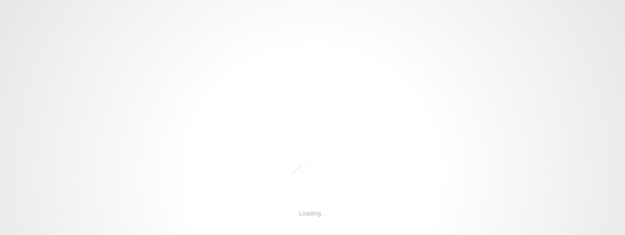

--- FILE ---
content_type: text/html; charset=UTF-8
request_url: https://bwc.helloclub.com/
body_size: 650
content:
<!DOCTYPE html>
<html lang="en" ng-app="App" ng-strict-di class="wf-loading">
<head>
  <base href="/">
  <title>Hello Club</title>
  <meta http-equiv="Content-Security-Policy" content="default-src https: http:; connect-src https: wss: https://api.stripe.com; frame-src https: https://js.stripe.com; script-src https: https://js.stripe.com; worker-src https: blob:; style-src https: 'unsafe-inline'; img-src https: data: blob: filesystem:">
  <meta charset="utf-8">
  <meta name="author" content="Frello Ltd">
  <meta name="description" content="">
  <meta name="viewport" content="width=device-width, initial-scale=1">
  <meta name="apple-mobile-web-app-capable" content="yes">
  <meta name="apple-mobile-web-app-title" content="Hello Club">
  <meta name="application-name" content="Hello Club">
  <meta name="theme-color" content="#000000">
  <meta property="og:title" content="Hello Club" />
  <meta property="og:type" content="website" />
  <meta property="og:url" content="https://helloclub.com/" />
  <meta property="og:description" content="" />
  <meta property="og:image" content="" />
  <meta property="og:image:secure_url" content="" />
  <link rel="apple-touch-icon" sizes="180x180" href="/icons/apple-touch-icon.png">
  <link rel="mask-icon" color="#19a083" href="/icons/safari-pinned-tab.svg">
  <link rel="icon" type="image/png" sizes="32x32" href="/icons/favicon-default-32x32.png">
  <link rel="icon" type="image/png" sizes="16x16" href="/icons/favicon-default-16x16.png">
  <link rel="manifest" href="/manifest.json">
  <script lang="text/javascript" src="/pwa.js"></script>
  <link rel="stylesheet" href="bundles/frello-angular-client-3a8df67.min.css">
</head>
<body>
  <div class="Preloader" id="Preloader"><img src="/logo-animated.gif" alt=""><span>Loading...</span></div>
  <ui-view></ui-view>
  <script src="//ajax.googleapis.com/ajax/libs/webfont/1.6.26/webfont.js"></script>
  <script src="//js.stripe.com/v3/"></script>
  <script async src="//cdn.jsdelivr.net/npm/canvas-confetti@1.2.0/dist/confetti.browser.min.js"></script>
  <script defer src="bundles/lib-3a8df67.min.js"></script>
  <script defer src="bundles/frello-angular-client-3a8df67.min.js"></script>
  <script defer src="bundles/frello-angular-client-3a8df67.config.min.js"></script>
  <audio id="audioCheckIn" src="sounds/check-in.mp3"></audio>
  <audio id="audioError" src="sounds/error.mp3"></audio>
</body>
</html>


--- FILE ---
content_type: text/css; charset=UTF-8
request_url: https://bwc.helloclub.com/bundles/frello-angular-client-3a8df67.min.css
body_size: 47175
content:
@keyframes fadeIn{0%{opacity:0}to{opacity:1}}@keyframes fadeOut{to{opacity:0}}@keyframes spin{0%{transform:rotate(0deg)}to{transform:rotate(1turn)}}@keyframes spin-reverse{0%{transform:rotate(0deg)}to{transform:rotate(-1turn)}}@keyframes loaderRotate{0%{transform:rotate(0)}to{transform:rotate(360deg)}}@keyframes cardLoader{0%{left:-50%}to{left:100%}}.u-breakPointSmall{display:none}@media (min-width:30rem){.u-breakPointSmall{display:initial}}.u-breakPointMedium{display:none}@media (min-width:48rem){.u-breakPointMedium{display:initial}}.u-upToBreakPointMedium{display:block}@media (min-width:48rem){.u-upToBreakPointMedium{display:none}}.color-faded{color:#b3b8bd}.color-extra-faded{color:#e2e2e2}.color-success{color:#05866f}.color-warning{color:#ffa620}.color-danger{color:#c3004b}.color-info{color:#008bd5}.color-hc{color:#19a083}html{margin:0;padding:0;border:0;outline:0;vertical-align:baseline;background:0 0}a,abbr,address,article,aside,audio,b,blockquote,body,caption,dd,div,dl,dt,em,fieldset,figure,footer,form,h1,h2,h3,h4,h5,h6,header,i,iframe,img,label,legend,li,main,mark,menu,nav,object,ol,p,pre,section,small,span,strong,sub,sup,table,tbody,td,tfoot,th,thead,time,tr,ul,video{margin:0;padding:0;border:0;outline:0;font-size:100%;vertical-align:baseline;background:0 0}article,aside,details,figcaption,figure,footer,header,menu,nav,section{display:block}[readonly]:focus,[tabindex="-1"]:focus{outline:0}*,:after,:before{box-sizing:border-box}html{font-size:100%;-webkit-font-smoothing:subpixel-antialiased;width:100%}.ChartGraphic svg,body{width:100%;height:100%}body{background:#fff;min-width:20rem;-webkit-print-color-adjust:exact!important}body>ui-view,html{height:100%}img{max-width:100%}hr{height:0;margin:1.25rem 0;border:0;border-bottom:1px solid #e2e2e2}body,button,input,select,textarea{font-family:"Open Sans",sans-serif;font-size:.875rem;font-weight:300;color:#000}table{border-spacing:0;margin-top:1rem}h3:first-child,h4:first-child,h5:first-child,p:first-child,pre:first-child,table:first-child{margin-top:0}table td,table th{line-height:1.5rem}pre{margin-top:1rem;font-size:.875rem;line-height:1.2rem;overflow:auto}.Container{margin:0 auto;width:100%}@media (min-width:64rem){.Container{max-width:64rem}.Container--flex{max-width:none}}.Icon{font-family:"Material Icons";font-size:24px;vertical-align:-6px;font-weight:400;font-style:normal;font-variant:normal;font-feature-settings:"liga";display:inline-block;text-align:center;line-height:1;text-transform:none;letter-spacing:normal;word-wrap:normal;white-space:nowrap;direction:ltr;text-rendering:optimizeLegibility;-webkit-font-smoothing:antialiased;-moz-font-smoothing:antialiased;-o-font-smoothing:antialiased}.Icon--s,.Icon--xs{font-size:16px;vertical-align:-4px}.Icon--s{font-size:18px}.Icon--l{font-size:30px;vertical-align:-8px}.Icon--xl{font-size:36px;vertical-align:-10px}.Icon--graphic{font-size:144px}.Icon--flipY{transform:scale(-1,-1)}.Icon--faint{color:#ddd;transition:color .1s ease-in-out}.Icon--faint:hover{color:#7d848b}h4,h6{font-weight:300}h1{font-size:1.75rem;font-weight:200;margin-bottom:1rem}h1::first-letter{text-transform:uppercase}h1:only-child{margin-bottom:0}@media (min-width:30rem){h1{font-size:2rem}}@media (min-width:48rem){h1{font-size:2.5rem}}h2{font-size:1.25rem}h4{color:#7d848b;font-size:.8125rem;text-transform:uppercase}h4 small{text-transform:none}h3,h4,h5,p{margin-top:1rem}h2,h3,h5{font-weight:600}h5{font-size:1.1rem;margin-bottom:-.5rem}p{font-size:.875rem}.List,h4,p,small{line-height:1.5rem}small{display:inline-block}.Label+p,.Label+pre,h4+p{margin-top:0}h3+small{margin-top:.5rem}ol,ul{list-style:none}.List{margin-left:1.75rem;list-style:disc;margin-top:1rem}.List:first-child,.Markdown ol:first-child,.Markdown ul:first-child,p+.Markdown:first-child{margin-top:0}.List--checkList{margin-left:1rem;list-style-type:none;line-height:2rem}.List--terms{margin-left:0;counter-reset:item;list-style-type:none}.List--terms li,.List--terms li:before{font-size:1.25rem;font-weight:600;margin-top:1rem}.List--terms li li,.List--terms li li:before{font-size:.875rem;font-weight:300}.List--terms li li li{margin-left:1rem}.List--terms li:not(.no-counter):before{content:counters(item,".") ". ";counter-increment:item}.List--terms li li:not(.no-counter):before{content:counters(item,".") " ";counter-increment:item;padding-right:.5rem}.List--terms .List--terms{margin-bottom:1rem}a{color:#005e81;text-decoration:none;cursor:pointer;transition:color .1s ease-in-out}a:hover{text-decoration:underline}a:active,a:hover{outline:0}a.text-faint:hover{color:#7d848b}a.link-inherit{color:inherit}a.link-inherit:hover,a.text-faint:hover{text-decoration:none}.Markdown h1,.Markdown th,.bold,strong{font-weight:600}.italic,em{font-style:italic}.small,small{font-size:.8125rem}.large{font-size:1.25rem}.text-center{text-align:center}.text-left{text-align:left}.text-right{text-align:right}.text-underline{text-decoration:underline}.text-lowercase{text-transform:lowercase}.text-ucfirst::first-letter,.text-uppercase{text-transform:uppercase}.text-cap{text-transform:capitalize}.text-fixed{font-family:Courier}.text-indented{padding-left:1rem}.no-wrap{white-space:nowrap}.text-ellipsis{text-overflow:ellipsis;overflow:hidden}.text-muted{color:#7d848b}.text-faint{color:#ddd}.text-frello{color:#19a083}.text-success{color:#05866f}a.text-success:hover{color:#046d5b}.InputHint p.text-warning,.text-warning{color:#ffa620}a.text-warning:hover{color:#ff9c07}.text-danger{color:#ce1739}a.text-danger:hover{color:#b71433}.text-info{color:#008bd5}a.text-info:hover{color:#007abc}.Markdown,.Markdown--left{text-align:left}.Markdown h1{font-size:1.3rem!important;margin-bottom:1rem}.Markdown h2,.Markdown h3,.Markdown h4,.Markdown h5,.Markdown h6{font-size:1rem;font-weight:600;margin-top:1rem;margin-bottom:-.5rem}.Markdown ol,.Markdown ul{margin-left:1.75rem;line-height:1.5rem;list-style:square}.Markdown ol{list-style:decimal}.Markdown table{border-collapse:collapse}.Markdown th{padding:.25rem .75rem}.Markdown td{padding:.25rem .75rem;border-top:1px solid #e2e2e2;border-bottom:1px solid #e2e2e2}.Markdown h1,.Markdown ol,.Markdown ul,p+.Markdown{margin-top:1rem}.Markdown--right{text-align:right}.Button,.Markdown--center{text-align:center}.Markdown--center ul{list-style-position:inside;margin-left:0}.Button{cursor:pointer;outline:0;position:relative;display:flex;width:100%;max-width:28rem;font-family:"Open Sans",sans-serif;font-size:.875rem;font-weight:300;text-transform:uppercase;white-space:nowrap;align-items:center;justify-content:center;background:#7d848b;color:#fff;padding:0 2.5rem;height:2.5rem;border:1px solid transparent;border-radius:3px;margin-left:auto;margin-right:auto;transition:background-color ease-out .2s;margin-top:1rem}.Button:first-child{margin-top:0}@media (min-width:48rem){.Button{display:inline-flex;width:auto;margin-top:0;margin-left:0;margin-right:0}.Button+.Button{margin-left:1rem}}.Button:hover,a.Table-column:hover{text-decoration:none}.Button[disabled]:hover{cursor:not-allowed}.Button .Icon{font-size:18px;vertical-align:-3px}.Button .Icon,.Button .IconFaux{padding-right:.25rem}.Button .SpinnerComponent{display:none;position:absolute;left:0;top:0;width:100%;height:100%;align-items:center;justify-content:center;background-color:inherit}.Button .Spinner{border-top-color:#fff;border-left-color:#fff;border-bottom-color:#fff}.Button .Spinner:after{background:#fff}.Button.disabled,.Button[disabled]{cursor:default;color:rgba(255,255,255,.5)}.Button.disabled .SpinnerComponent,.Button[disabled] .SpinnerComponent{display:flex}.Button--s,.Button--xs{display:inline-block;width:auto;padding:0 1rem}.Button--s{margin-top:0;line-height:calc(1.75rem - 2px);height:1.75rem;font-size:.8125rem}.Button--s .SpinnerComponent{display:none!important}.Button--s .Icon{font-size:18px;vertical-align:-4px;padding:0}.Button--s .Icon--xs{font-size:16px;vertical-align:-4px}.Button--s+.Button--s{margin-left:.5rem}.Button--xs{height:1.25rem;line-height:calc(1.25rem - 1px);font-size:.75rem}.Button--muted{background:0 0;color:#7d848b;border:0;outline:0}.Button--muted.Button--s{padding:0}.Button--muted.Button--s.Button--bordered{padding:0 .75rem}.Button--muted.Button--bordered,.Button--muted.Button--circle{border:1px solid #e2e2e2}.Button--muted.Button--success{color:#19a083;background:0 0}.Button--muted.Button--success.disabled,.Button--muted.Button--success[disabled]{background:0 0}.Button--muted:hover{color:#56585a}.Button--muted:hover.Button--bordered,.Button--muted:hover.Button--circle{border:1px solid #ccc}.Button--muted[disabled]{color:rgba(125,132,139,.5);background:0 0}.Button--muted+.Button{margin-left:1rem}.Button--success{background:#19a083}.Button--success.disabled,.Button--success[disabled]{background:rgba(25,160,131,.5)}.Button--warning{background:#ffa620}.Button--warning.disabled,.Button--warning[disabled]{background:rgba(255,166,32,.5)}.Button--danger{background:#c3004b}.Button--danger.disabled,.Button--danger[disabled]{background:#d29091}.Button--info{background:#008bd5}.Button--info.disabled,.Button--info[disabled]{background:#99bdcc}.Button--green{background:#05866f}.Button--green.disabled,.Button--green[disabled]{background:#8dc3b8}.Button--black{background:#000}.Button--icon{padding-left:.25rem;padding-right:.25rem}.Button--circle .Icon,.Button--icon .Icon,.Card section.no-padding{padding:0}.Button--circle{min-width:2rem;min-height:2rem;width:2rem;height:2rem;padding:0;border-radius:50%;outline:0}@media (min-width:64rem){.Button--circle{width:2.25rem;height:2.25rem}}.Button--ellipse{height:2rem;border-radius:1rem;outline:0}@media (min-width:64rem){.Button--ellipse{height:2.25rem;border-radius:1.125rem}}.Button--narrow{padding-left:.5rem;padding-right:.5rem}.Button--afterInput{margin-top:.5rem!important}.Button--more{background:0 0;color:#7d848b;padding:0;width:2.5rem;height:2.5rem;min-width:2.5rem;line-height:2.5rem;border-radius:50%;margin:0;outline:0}.Button--more .Icon{font-size:24px;vertical-align:-6px;padding:0}.Button--more:hover{color:#222}.Dropdown.is-open .Button--more{background:#ddd;color:#222}.Button--more+.Button--more{margin:0}.Button--oauth{min-width:20rem;display:block;margin-left:0;margin-right:0}.Button--oauth+.Button--oauth{margin-top:.5rem;margin-left:0}.Button--oauth .IconProvider{position:absolute;left:1px;top:1px;height:36px;width:36px;padding:6px;display:flex;background:#fff;align-items:center;justify-content:center;border-radius:3px}.Button--oauth .IconProvider img{max-height:100%;max-width:100%}.Button--facebook{background:#4065b4}.Button--google{background:#4285f4}.Button--mailchimp{background:#007c89}.Button--campaignMonitor{background:#7856ff;padding-left:4.5rem}.ButtonGroup{display:flex;flex-direction:column;width:100%;text-align:center;margin-top:1rem}.ButtonGroup:first-child{margin-top:0}@media (min-width:48rem){.ButtonGroup{flex-direction:row;align-items:center;width:auto;text-align:left}.ButtonGroup .Button+small,.ButtonGroup small+.Button,.ButtonGroup+.ButtonGroup{margin-left:1rem}}.ButtonGroup--centered{margin-left:auto;margin-right:auto;justify-content:center}.Group{position:relative;clear:both;flex:1;margin-top:1rem}.Group:first-child{margin-top:0}.Group.has-error .Input,.Group.has-error .StripeElement{color:#ce1739;border:1px solid #ce1739}.Group.has-error .Input::-webkit-input-placeholder,.Group.has-error .StripeElement::-webkit-input-placeholder{color:rgba(206,23,57,.4)}.Group.has-error .Input::-moz-placeholder,.Group.has-error .StripeElement::-moz-placeholder{color:rgba(206,23,57,.4)}.Group.has-error .Input:-ms-input-placeholder,.Group.has-error .StripeElement:-ms-input-placeholder{color:rgba(206,23,57,.4)}.Group.has-error .CheckBox,.Group.has-error .Input--embedded,.Group.has-error .Input-icon,.Group.has-error .Input-innerPrefix,.Group.has-error .Input-innerSuffix,.Group.has-error .RadioButton,.Group.has-error .text-muted{color:#ce1739}.Group.has-error .CheckBox a,.Group.has-error .RadioButton a{color:#ce1739;text-decoration:underline}.Group.has-error .CheckBox:before,.Group.has-error .RadioButton:before{border:1px solid #ce1739}.Group.has-error .CheckBox.checked:before,.Group.has-error .RadioButton.checked:before{border:7px solid #ce1739}.Group.has-error .CheckBox.checked:before{background:#ce1739}@media (min-width:48rem){.Group>.Group{margin-top:0}.Group--inline{display:inline-block;vertical-align:top;margin-right:1rem}.Group--inline:first-child+.Group--inline{margin-top:0}.Group--inline:last-child{margin-right:0}.Group--inlineTight{margin-right:.5rem}}.Group--forInlineCheckBox{padding-top:7px}@media (min-width:48rem){.Group--amount{width:6rem}}.GroupSet{margin-top:1rem}.GroupSet:first-child{margin-top:0}@media (min-width:48rem){.GroupSet.two-of-two{margin-top:0}}.Label{display:block;clear:both;min-height:1.5rem;line-height:1.5rem;margin-bottom:.25rem;color:#7d848b;font-size:.8125rem}.InputHint p::first-letter,.Label,.Label::first-letter,.Table-column>span::first-letter{text-transform:uppercase}.Label small,.Label.is-optional:after{display:inline-block;margin-left:.5rem;font-size:.7rem;line-height:.7rem;color:#b3b8bd;text-transform:none}.Label.is-optional:after{content:"(optional)"}.Label--strong{font-weight:600;font-size:.875rem;color:#000;text-transform:none}.Label--filler{display:none}@media (min-width:48rem){.Label--filler{display:block}}.Input,.StripeElement{width:100%;color:#000;height:2.75rem;padding:.75rem 1rem;background:#eee;border:1px solid #eee;outline:0;font-size:1rem}@media (min-width:48rem){.Input,.StripeElement{font-size:.875rem}}.Input::-webkit-input-placeholder,.StripeElement::-webkit-input-placeholder{font-size:.875rem;color:#7d848b}.Input::-moz-placeholder,.StripeElement::-moz-placeholder{font-size:.875rem;color:#7d848b}.Input:-ms-input-placeholder,.StripeElement:-ms-input-placeholder{font-size:.875rem;color:#7d848b}.Input.has-error,.has-error.StripeElement{color:#ce1739;border:1px solid #ce1739}.Input.disabled,.Input[disabled],.disabled.StripeElement,[disabled].StripeElement{color:#7d848b;cursor:not-allowed}.Input.disabled+.Input-icon,.Input[disabled]+.Input-icon,.disabled.StripeElement+.Input-icon,[disabled].StripeElement+.Input-icon{color:#b3b8bd;cursor:not-allowed}select.Input,select.StripeElement{height:3.2rem}textarea.Input,textarea.StripeElement{height:auto;line-height:1.25rem;resize:vertical}textarea.Input[disabled],textarea[disabled].StripeElement{resize:none}.Input--secondary{height:2rem;padding:.5rem .75rem}.Input--inline{display:inline-block;margin-left:.25rem;margin-right:.25rem}.Input--white{background:#fff}.Input--textarea{height:auto;line-height:1.25rem}.Input--embedded{padding:0;border:0;outline:0}.Input--withIcon{padding-right:2rem}.Input--imitation{line-height:2.75rem}.Input--xs{width:4rem}.Input--s{width:6rem}.Input--m{width:8rem}.InputWrapper{position:relative}.InputWrapper.is-clickable .Input:not(.disabled):not([disabled]),.InputWrapper.is-clickable .StripeElement:not(.disabled):not([disabled]){cursor:pointer}.InputWrapper--flex{display:flex;align-items:center}.InputWrapper--flex .Input,.InputWrapper--flex .StripeElement{flex:1}.InputWithCheckbox,.InputWrapper--inline{display:inline-block}.InputWithCheckbox{margin-top:.25rem;margin-left:2rem}@media (min-width:30rem){.InputWithCheckbox{margin-top:0;margin-left:.5rem}}.Input-icon{position:absolute;right:0;top:0;padding:.75rem .6rem 0 0;cursor:pointer;color:#7d848b}.Input-icon .Icon{font-size:18px;vertical-align:-4px}.InputSuffix{display:inline-block;margin-left:1rem}.InputSuffix .InputWrapper{margin-top:-.5rem}.InputSuffix--attached{margin-left:0}.InputSuffixForRadios,.Modal-body h2{margin-top:1rem}@media (min-width:48rem){.InputSuffixForRadios{display:inline-block;margin-left:1rem;margin-top:0}}.Input-aboveSuffix,.Input-innerPrefix,.Input-innerSuffix{position:absolute;top:0;margin:.67rem 1rem 0;font-size:.8125rem;color:#7d848b}.Input-aboveSuffix+.Input,.Input-aboveSuffix+.StripeElement,.Input-innerPrefix+.Input,.Input-innerPrefix+.StripeElement,.Input-innerSuffix+.Input,.Input-innerSuffix+.StripeElement{padding-left:2rem}.Input-innerPrefix{left:0}.Input-innerSuffix{right:0}a.Input-innerSuffix{margin-top:.75rem}.Input-aboveSuffix{margin-top:-25px;margin-right:0;right:0}.Input-aboveSuffix.ng-leave{display:none}.InputHint{clear:both}.InputHint:empty{display:none}.InputHint p{font-size:.8125rem;margin:.25rem 0 -.25rem;color:#ce1739}.InputHint p.text-muted{color:#7d848b}.InputHint p.text-success{color:#05866f}.CheckBox,.RadioButton{display:inline-block;cursor:pointer;position:relative;padding-left:2rem;margin-top:.25rem;min-height:2rem;line-height:2rem}.CheckBox:first-child,.RadioButton:first-child{margin-top:0}.CheckBox:before,.RadioButton:before{content:"";background:#fff;border:1px solid #b3b8bd;border-radius:50%;position:absolute;left:0;width:1.5rem;height:1.5rem;line-height:1.5rem;text-align:center;margin-top:.25rem}.CheckBox:before{border-radius:0}.CheckBox.checked:before,.RadioButton.checked:before{border:7px solid #19a083}.CheckBox.disabled,.RadioButton.disabled{color:#7d848b;cursor:default}.CheckBox.disabled:before,.RadioButton.disabled:before{border:1px solid #eee}.RadioButton.disabled.checked:before{border:7px solid #b3b8bd}.CheckBox .Input,.CheckBox .StripeElement,.RadioButton .Input,.RadioButton .StripeElement{margin:0 .5rem}.CheckBox .InputWrapperInLabel,.RadioButton .InputWrapperInLabel{display:inline-block}.CheckBox .InputWrapperInLabel .Input--date,.RadioButton .InputWrapperInLabel .Input--date{width:8.5rem}.CheckBox .InputWrapperInLabel .Input-icon,.RadioButton .InputWrapperInLabel .Input-icon{padding-top:0;padding-right:1.2rem}.CheckBox.checked:before{background:#19a083}.CheckBox.checked:after{content:"";display:block;position:absolute;top:5px;left:8px;width:9px;height:18px;border:solid #fff;border-width:0 3px 3px 0;transform:rotate(45deg)}.CheckBox.disabled.checked:before{border:0;background:#eee}.CheckBox--multiline{line-height:1.5rem;padding-left:2.5rem;margin-bottom:.75rem}.CheckBox--multiline:before{margin-top:.75rem}.CheckBox--multiline:after{margin-top:.5rem}.RecurrenceLabel{display:inline-block;width:3rem}.CheckBoxWrapper{display:block;margin-top:.25rem;outline:0}.CheckBoxWrapper:first-child,.Modal-body h2:first-child{margin-top:0}.CheckBoxWrapper>.CheckBoxWrapper{display:inline-block}.CheckBox--alignedWithInput{margin-top:7px!important}.CheckBox--indented{margin-left:2rem}.CheckBoxGroup,.RadioButtonGroup{display:flex;flex-direction:column;align-items:flex-start;justify-content:flex-start}@media (min-width:30rem){.CheckBoxGroup.inline,.RadioButtonGroup.inline{flex-direction:row;align-items:center;flex-wrap:wrap}}.CheckBoxGroup.inline .CheckBox,.CheckBoxGroup.inline .CheckBoxWrapper,.CheckBoxGroup.inline .RadioButton,.RadioButtonGroup.inline .CheckBox,.RadioButtonGroup.inline .CheckBoxWrapper,.RadioButtonGroup.inline .RadioButton{white-space:nowrap}@media (min-width:30rem){.CheckBoxGroup.inline .CheckBox,.CheckBoxGroup.inline .CheckBoxWrapper,.CheckBoxGroup.inline .RadioButton,.RadioButtonGroup.inline .CheckBox,.RadioButtonGroup.inline .CheckBoxWrapper,.RadioButtonGroup.inline .RadioButton{display:inline-block;margin-right:1.5rem;margin-top:0}.CheckBoxGroup.inline .CheckBox:last-child,.CheckBoxGroup.inline .CheckBoxWrapper:last-child,.CheckBoxGroup.inline .RadioButton:last-child,.RadioButtonGroup.inline .CheckBox:last-child,.RadioButtonGroup.inline .CheckBoxWrapper:last-child,.RadioButtonGroup.inline .RadioButton:last-child{margin-right:0}}@media (min-width:48rem){.columns .CheckBoxGroup{display:block}.columns .CheckBox{flex:1;overflow:hidden;height:2rem;width:100%;margin-top:.25rem}.columns--2 .CheckBoxGroup{column-count:2}.columns--3 .CheckBoxGroup{column-count:3}}.RadioButton--tall{min-height:2.75rem;line-height:2.75rem}.RadioButton--tall::before{margin-top:.65rem}input[type=number]::-webkit-inner-spin-button,input[type=number]::-webkit-outer-spin-button{-webkit-appearance:none;margin:0}input::-webkit-contacts-auto-fill-button{visibility:hidden;display:none!important;pointer-events:none;position:absolute;right:0}.SelectBox,.TypeAhead{position:relative}.SelectBox.inline,.TypeAhead.inline{display:inline-block}.SelectBox.spaced,.TypeAhead.spaced{display:inline-block;margin-left:.5rem}.SelectBox .Input,.SelectBox .StripeElement,.TypeAhead .Input,.TypeAhead .StripeElement{outline:0}.SelectBox-options,.TypeAhead-results{position:absolute;z-index:1000;top:100%;left:0;width:100%;min-width:10rem;border:1px solid #e2e2e2;background-color:#fff;padding:0;margin:0;margin-bottom:1rem;overflow:auto;max-height:15.5rem;min-width:0}.SelectBox-options li,.TypeAhead-results li{cursor:pointer;list-style:none;display:block;white-space:nowrap;text-align:left;padding:.5rem 1rem;line-height:1.5rem;height:2.5rem;color:#000}.Dropdown-menu li>a:not(:last-child),.SelectBox-options li:not(:last-child),.TypeAhead-results li:not(:last-child){border-bottom:1px solid #eee}.Dropdown-menu li>a:hover{outline:0}.SelectBox-options li:hover,.TypeAhead-results li:hover{text-decoration:none;outline:0}.Dropdown-menu li>a.active,.Dropdown-menu li>a.active:hover,.SelectBox-options li.active,.SelectBox-options li.active:hover,.TypeAhead-results li.active,.TypeAhead-results li.active:hover{background-color:#19a083;color:#fff}.Dropdown-menu li>a.selected,.Dropdown-menu li>a.selected:hover,.SelectBox-options li.selected,.SelectBox-options li.selected:hover,.TypeAhead-results li.selected,.TypeAhead-results li.selected:hover{background-color:#eee;color:#000}.Dropdown-menu li>a.disabled,.Dropdown-menu li>a.disabled:hover,.SelectBox-options li.disabled,.SelectBox-options li.disabled:hover,.TypeAhead-results li.disabled,.TypeAhead-results li.disabled:hover{background-color:transparent;color:#7d848b}.Caret{display:block;position:absolute;cursor:pointer;right:1rem;top:50%;margin-top:-1px;width:0;height:0;border-top:5px solid #000;border-right:5px solid transparent;border-left:5px solid transparent}.Caret.disabled{cursor:default;border-top:5px solid #b3b8bd}.ModalOverlay{position:fixed;top:-5000px;right:-5000px;bottom:-5000px;left:-5000px;background:rgba(50,50,50,.5)}@media (min-width:48rem){.ModalOverlay{transition:opacity ease-out .2s}.ModalOverlay.ng-enter{opacity:0}.ModalOverlay.ng-enter.ng-enter-active,.ModalOverlay.ng-leave{opacity:1}.ModalOverlay.ng-leave.ng-leave-active{opacity:0}}.ModalWrapper{position:fixed;display:flex;justify-content:center;align-items:center;top:0;right:0;bottom:0;left:0;overflow:hidden}@media (min-width:48rem){.ModalWrapper{transition:opacity ease-out .2s,transform ease-out .2s}.ModalWrapper.ng-enter{opacity:0}.ModalWrapper.ng-enter.ng-enter-active,.ModalWrapper.ng-leave{opacity:1}.ModalWrapper.ng-leave.ng-leave-active{opacity:0}.ModalWrapper.ng-enter{transform:scale(.8)}.ModalWrapper.ng-enter-active,.ModalWrapper.ng-leave{transform:scale(1)}.ModalWrapper.ng-leave-active{transform:scale(.9)}}@media print{.ModalWrapper{position:absolute;overflow:auto;bottom:auto}}.Modal{outline:0;width:100%;height:100%;overflow:auto;background:#fff;box-shadow:1px 1px 10px rgba(0,0,0,.3);text-align:left}@media (min-width:48rem){.Modal{height:auto;overflow:visible;max-height:calc(100vh - 5rem);max-width:46rem;display:flex;flex-direction:column;align-self:center}.Modal--flexible{width:auto;min-width:28rem}.Modal--fixed{min-width:36rem;max-width:36rem}.Modal--narrow{min-width:28rem;width:28rem}.Modal--wide{max-width:54rem}.Modal--widest{max-width:90vw}}.Modal-header{width:100%;display:flex;justify-content:space-between;align-items:center;border-bottom:1px solid #e2e2e2}.Modal-header h1{font-size:1.5rem;padding:.75rem 0;padding-left:1.25rem;margin:0;flex:1}@media (min-width:48rem){.Modal-header{min-height:4rem;width:auto;flex:0;flex-basis:auto}.Modal-header h1{padding-left:2rem}}.Modal-back,.Modal-close{padding:.75rem 1.25rem;cursor:pointer}.Modal-back .Icon,.Modal-close .Icon{font-size:2rem;width:2rem;padding:0}@media (min-width:48rem){.Modal-back,.Modal-close{padding:.75rem 1.5rem}.Modal-back .Icon,.Modal-close .Icon{width:2rem}}@media print{.Modal-back,.Modal-close{display:none}}.Modal-header--navigateable h1{padding-left:4rem;text-align:center}.Modal-header--navigateable .Modal-back+h1{padding-left:.75rem}.Modal-header--navigateable .Modal-back{margin-right:-1.25rem}@media (min-width:48rem){.Modal-header--navigateable h1{padding-left:2rem!important;text-align:left}.Modal-header--navigateable .Modal-back{display:none}}.Card section,.Modal-body{padding:1.25rem}.Modal-body:after{content:"";display:table;clear:both}@media (min-width:48rem){.Modal-body{padding:2rem;flex:1;flex-basis:auto;max-height:70vh}.Modal-body.overflowing{overflow:auto;max-height:calc(100vh - 13rem)}.Modal-body.overflowing--alt{max-height:calc(100vh - 20rem)}}.Modal-body h1{font-size:1.75rem;margin-top:1rem}@media print{.Modal-body{overflow:auto}}.Modal-body--centered h1,.Modal-body--centered h2,.Modal-body--centered p{text-align:center}.Modal-body--centered .InputHint p{text-align:left}.Modal-body--lessPaddingBottom{padding-bottom:1rem}.Modal-body>.Modal-alerts{margin:1rem -2rem -1rem}.Modal-footer{border-top:1px solid #e2e2e2;padding:1rem}.Modal-footer .back{display:none}.Modal-footer .back+.ButtonGroup--primary{margin-top:0}@media (min-width:48rem){.Modal-footer{min-height:4rem;padding:.75rem 2rem;flex:0;flex-basis:auto}.Modal-footer .back{display:block}.Modal-footer .ButtonBar{min-height:2.5rem}}@media print{.Modal-footer{display:none}}.Modal--flat .Modal-close{position:absolute;right:0;top:0;padding:1rem;color:#7d848b;transition:color .1s ease-in-out}.Modal--flat .Modal-close:hover{color:#444}.Modal--flat .Modal-body{position:relative}@media (min-width:48rem){.Modal--flat .Modal-body{padding:2.5rem 2rem}}.Modal--flat .Modal-footer{border-top:0;padding-bottom:1rem}.Modal-alerts:not(:empty)+.Modal-footer{border-top:0}.Modal-alerts .Alert{border-radius:0;border:0}.SummaryTable{margin-top:1rem}.SummaryTable:first-child,.SummaryTable>div:first-child{margin-top:0}.SummaryTable>div{margin-top:1rem;line-height:1.5rem}.SummaryTable>div>div:first-child{margin-bottom:.25rem;color:#7d848b;font-size:.8125rem;text-transform:uppercase}@media (min-width:48rem){.SummaryTable>div{display:flex;justify-content:space-between;margin-top:.25rem}.SummaryTable>div>div{flex:1}.SummaryTable>div>div:first-child{flex:0;min-width:9rem;margin-bottom:0;margin-right:1rem}}.Group .SummaryTable,section+alert .Alert{margin-top:0}@media (min-width:48rem){.SummaryTable--narrow>div>div:first-child{min-width:5rem}.SummaryTable--centered>div>div:first-child{flex:1;text-align:right;margin-right:1rem}}.Table{margin-left:-1rem;margin-right:-1rem}.Table--compact .Table-header{min-height:0}.Table--compact .Table-row{height:2.5rem}.Table--tight .Table-row{height:2rem}.Table-column{flex:1;height:100%;display:flex;align-items:center;text-align:left;min-width:0;margin-right:.5rem}.Table-column:last-child{margin-right:0}.Table-column>span{overflow:hidden;display:inline-block;text-overflow:ellipsis}.Table-column--top{align-items:flex-start}.Table-column--noFlex{display:block}.Table--tags .type span::first-letter,.Table-column--noUpperCase>span::first-letter{text-transform:none}a.Table-column{color:inherit}.Table-column--passive{flex:0;min-width:2.5rem;margin-right:0}.Table-column--passive .Spinner{margin-left:10px}@media print{.Table-column--passive{display:none}}.Table-column--select{flex:0;min-width:3rem;margin-bottom:-.5rem;margin-top:-.5rem;margin-left:-.75rem}.Table-column--select .SelectCheck:hover{background:#eee;border-radius:50%}.Alert-message p,.Table-column--fullWidth{width:100%}.Table-header,.Table-row{display:flex;justify-content:space-between;align-items:center;padding:.5rem 1rem}.Table-row--alignTop{align-items:flex-start}.Table-row--alignTop .Table-column{height:auto}.Table-row--wrapping{flex-wrap:wrap}.Table-row--faded{opacity:.5}.Table-row--separated{height:auto!important}.Table-row--separated:not(:last-child){border-bottom:1px solid #e2e2e2}.Table-row{height:4rem;line-height:1.5rem;white-space:nowrap}.Table-row:hover{background:#f9f9f9}.Table-row.is-selected{background:#eef0f2}.Table-header{color:#7d848b;border-bottom:1px solid #e2e2e2;min-height:3rem}.Table-header .Table-column,.Table-sub{overflow:hidden;display:inline-block;text-overflow:ellipsis;white-space:nowrap}.Table-header .Table-column--select .SelectCheck:hover{background:0 0}.Table-sub{display:block;font-weight:300;color:#7d848b}.Pill,.Pill--s{border-radius:2rem}.Pill{display:inline-block;background:#7d848b;color:#fff;padding:0 .75rem;line-height:1.75rem}.Pill .Icon{font-size:16px;vertical-align:-4px}.Pill+.Pill{margin-left:1rem}.Pill--s{padding:0 .5rem;line-height:1.25rem;font-size:.75rem}.Pill--s+.Pill--s{margin-left:.25rem}.Pill--default{background:#eee;color:#000}.Pill--success{background:#19a083;color:#fff}.Pill--warning{background:#ffa620;color:#fff}.Pill--danger{background:#c3004b;color:#fff}.Pill--info{background:#008bd5;color:#fff}.Pill--black{background:#000;color:#fff}.TextDivider{margin-top:1rem;display:inline-block;color:#b3b8bd;font-size:.8125rem;text-transform:uppercase;text-align:center;position:relative;overflow:hidden;width:100%}.TextDivider:before{right:1rem;margin-left:-50%}.TextDivider:after{left:1rem;margin-right:-50%}.TextDivider:after,.TextDivider:before{background-color:#e2e2e2;content:"";display:inline-block;height:1px;position:relative;vertical-align:4px;width:50%}.FabWrapper{position:fixed;z-index:800;bottom:2rem;right:2rem;transition:right linear .2s;display:flex;flex-direction:column;align-items:center}@media print{.FabWrapper{display:none}}.FabWrapper .Fab:not(.Fab--main){position:absolute;transform:scale(0)}.FabWrapper .Fab:not(.Fab--main):hover{transition:transform ease-in-out .2s;transform:scale(1.1)}.FabWrapper:hover .Fab{position:relative;transform:scale(1)}.FabWrapper:hover .Fab--main .Icon--static{transform:rotate(270deg);opacity:0}.FabWrapper:hover .Fab--main .Icon--transition{transform:rotate(0);opacity:1}.Fab{display:block;transition:transform ease-out .1s;border-radius:50%;background:#7d848b;color:#fff;width:2.5rem;height:2.5rem;text-align:center;font-size:1.25rem;box-shadow:2px 2px 5px rgba(0,0,0,.3);display:flex;align-items:center;justify-content:center;margin-bottom:1rem}.Fab:hover{text-decoration:none}.Fab .Icon{position:absolute;transition:all ease-out .15s}.Fab .Icon--static{transform:rotate(0);opacity:1}.Fab .Icon--transition{transform:rotate(-270deg);opacity:0}.Fab--main{margin:0;width:4rem;height:4rem;line-height:4rem;font-size:1.5rem;background:#19a083}.Fab--mainSecondary{background:#7d848b}.Fab--faux .Icon{cursor:default}.Sort{cursor:pointer}.Sort .Icon{margin-left:-3px;font-size:24px;vertical-align:-6px}.Help{display:inline-block}.Help .Icon{margin-left:.25rem;color:#b3b8bd}.Help--success .Icon{color:#05866f}.Help--warning .Icon{color:#ffa620}.Help--danger .Icon{color:#c3004b}.Help--info .Icon{color:#7d848b}.Alert{position:relative;margin-top:1rem;padding:.75rem;background:#f6f6f6;border-left:10px solid #444;border-radius:5px}:first-child>.Alert{margin-top:0}@media (min-width:410px){.Alert{display:flex}}.Alert .List{margin-top:.25rem}.Alert .Group{margin-bottom:.5rem}.Alert .DobInput{width:10rem}.Alert .Button,.Alert .Input,.Alert .StripeElement{background:#fff}.Alert .Button--more{background:0 0}.AlertContents{flex:1;display:flex;flex-direction:column}@media (min-width:410px){.AlertContents{flex-direction:row}}.Alert-iconWrapper{min-height:2rem;display:flex;justify-content:center;text-align:center}@media (min-width:410px){.Alert-iconWrapper{flex:0 0 2rem}}@media (min-width:48rem){.Alert-iconWrapper{align-items:center;padding-left:.25rem}}.Alert-icon{height:2rem;width:2rem;line-height:2rem;font-size:24px;vertical-align:-6px}.Alert-message{padding:.5rem .75rem 0;flex:1;display:flex;justify-content:center;flex-direction:column;text-align:center}@media (min-width:410px){.Alert-message{padding-top:0;text-align:left;align-items:flex-start}}.Alert-message a{text-decoration:underline}.Alert-dismiss{position:absolute;top:0;right:0}@media (min-width:410px){.Alert-dismiss{position:relative;margin-right:-.75rem;margin-top:-.75rem;margin-bottom:-.75rem}}@media (min-width:48rem){.Alert-dismiss{display:flex;flex-direction:column;justify-content:center}}.Alert-dismiss .Icon{cursor:pointer;padding:1rem;color:#56585a!important}.Alert--success{border-color:#05866f}.Alert--success .Button,.Alert--success .Icon{color:#05866f}.Alert--warning{border-color:#ffa620}.Alert--warning .Button,.Alert--warning .Icon{color:#ffa620}.Alert--danger{border-color:#c3004b}.Alert--danger .Button,.Alert--danger .Icon{color:#c3004b}.Alert--info{border-color:#7d848b}.Alert--info .Button,.Alert--info .Icon{color:#7d848b}.Alert--help{border-color:#008bd5}.Alert--help .Button,.Alert--help .Icon{color:#008bd5}.Alert--black{border-color:#000}.Alert--black .Button,.Alert--black .Icon{color:#000}.PlanColumns{display:grid;margin-top:-1.25rem;margin-bottom:-1.25rem;grid-template-columns:repeat(2,1fr)}@media (min-width:48rem){.PlanColumns{grid-template-columns:repeat(4,1fr)}}.PlanColumn{padding:1rem .5rem}.PlanColumn h3{text-transform:uppercase;text-align:center;color:#444;font-size:1.1rem}@media (min-width:48rem){.PlanColumn:not(:last-child){border-right:1px solid #e2e2e2}}.PlanList{display:none;font-size:.8125rem;color:#7d848b;line-height:1.5rem;text-align:center;margin-top:2rem}.PlanList li:first-child{color:#19a083}@media (min-width:48rem){.PlanList{display:block}}.PlanReasoning{max-width:10.25rem;margin:1.25rem auto}.PlanReasoning small{color:#7d848b;text-align:center;font-style:italic;line-height:1.25rem;height:3.75rem}.PlanButton,.PlanLimit{text-align:center;margin-bottom:1.25rem}.PlanLimit span,.PlanPrice{font-weight:600}.PlanPrice{text-align:center;font-size:1.5rem;margin-bottom:1.25rem;color:#19a083}.PlanPrice small{font-size:.8125rem;font-weight:300;color:#aaa}.PlanPrice small:last-child{display:block}.Spinner{width:20px;height:20px;border:3px solid transparent;border-top-color:#b3b8bd;border-left-color:#b3b8bd;border-bottom-color:#b3b8bd;border-radius:50%;position:relative;animation:loaderRotate .6s linear infinite}.Spinner:after,.Spinner:before{content:"";width:3px;height:3px;border-radius:50%;position:absolute;left:12px}.Spinner:after{background:#b3b8bd;top:-1px}.Spinner:before{top:12px}.Spinner--light{border-top-color:#fff;border-left-color:#fff;border-bottom-color:#fff}.Alert .Dropdown.is-open .Button--more,.Spinner--light:after{background:#fff}.Spinner--dark{border-top-color:#56585a;border-left-color:#56585a;border-bottom-color:#56585a}.Spinner--dark:after{background:#56585a}.Spinner--inline{display:inline-block;margin:0 .5rem;vertical-align:-.25rem}.Spinner--input{position:absolute;right:.75rem;top:.75rem}.Spinner--centered{margin-left:auto;margin-right:auto;margin-top:1rem}.Preloader{position:fixed;top:0;left:0;width:100%;height:100%;z-index:10000;background:#fff;background:radial-gradient(circle,#fff 0,#fff 35%,#e7e7e7 100%);transition:opacity ease-out .2s,margin ease-out .2s}.Preloader.ng-enter{opacity:0}.Preloader.ng-enter.ng-enter-active,.Preloader.ng-leave{opacity:1}.Preloader.ng-leave.ng-leave-active{opacity:0}.Preloader span,.Tooltip:before{display:block;position:absolute;left:50%}.Preloader span{text-align:center;font-size:.8125rem;opacity:.3;top:50%;width:100px;margin:70px 0 0 -50px}.Preloader img{width:100px;height:100px;display:block;left:50%;top:50%;margin:-50px 0 0 -50px}.AvatarComponent{display:inline-block}.AvatarWrapper,.Preloader img{position:relative}.Avatar,.Avatar img{height:100%;width:100%}.Avatar{position:relative;overflow:hidden}.Avatar img{background-clip:padding-box;display:block;margin:0 auto;max-width:100%;max-height:100%}.Avatar--faded{opacity:.15}.Avatar-circle--icon{background:#7d848b;color:#fff}.Avatar-circle,.Avatar-overlay a{position:absolute;align-items:center;justify-content:center;color:#fff;text-align:center}.Avatar-overlay a{display:none;z-index:3;background:rgba(0,0,0,.5);top:0;left:0;right:0;bottom:0;font-size:.8125rem}.Avatar:hover .Avatar-overlay a{display:flex;text-decoration:none}.Avatar-circle{display:flex;width:100%;height:100%;background:#7d848b;text-transform:uppercase;border-radius:50%}.AvatarRole,.AvatarSpecial{position:absolute;z-index:3;bottom:-6px;right:-1px}.AvatarRole .Icon{text-shadow:1px 1px 2px rgba(0,0,0,.3);color:#aaa}.AvatarRole .Icon.gold{color:#ffa620}.AvatarSpecial{bottom:-4px;right:-4px;background:#fff;border-radius:50%;width:20.5px;height:20.5px;box-shadow:1px 1px 2px rgba(0,0,0,.3)}.AvatarSpecial .Icon{position:absolute;top:50%;right:50%;transform:translate(50%,-50%);color:#19a083;font-size:18px}.AvatarWrapper--xxs{width:1rem;height:1rem}.Avatar--xxs{flex:0 0 1rem;border-radius:.5rem}.Avatar-circle--xxs{line-height:1rem;font-size:.7rem}.Avatar-circle--xs .Icon,.Avatar-circle--xxs .Icon{font-size:18px;vertical-align:-4px}.AvatarWrapper--xs{width:1.5rem;height:1.5rem}.Avatar--xs{flex:0 0 1.5rem;border-radius:.75rem}.Avatar-circle--xs{line-height:1.5rem;font-size:.8rem}.AvatarWrapper--s{width:2rem;height:2rem}.Avatar--s{flex:0 0 2rem;border-radius:1rem}.Avatar-circle--s{line-height:2rem;font-size:.95rem}.Avatar-circle--m .Icon,.Avatar-circle--s .Icon{font-size:24px;vertical-align:-6px}.AvatarWrapper--m{width:2.5rem;height:2.5rem}.Avatar--m{flex:0 0 2.5rem;border-radius:1.25rem}.Avatar-circle--m{line-height:2.5rem;font-size:1.1rem}.AvatarWrapper--l{width:3.75rem;height:3.75rem}.Avatar--l{flex:0 0 3.75rem;border-radius:1.875rem}.Avatar-circle--l{line-height:3.75rem;font-size:1.75rem}.Avatar-circle--l .Icon,.Avatar-circle--xl .Icon{font-size:30px;vertical-align:-8px}.AvatarWrapper--xl{width:7.5rem;height:7.5rem}.Avatar--xl{flex:0 0 7.5rem;border-radius:3.75rem}.Avatar-circle--xl{line-height:7.5rem;font-size:4rem}.AvatarWrapper--xxl{width:10rem;height:10rem}.Avatar--xxl{flex:0 0 10rem;border-radius:5rem}.Avatar-circle--xxl{line-height:10rem;font-size:5rem}.Avatar-circle--xxl .Icon{font-size:36px;vertical-align:-10px}.AvatarMember{display:flex;align-items:center}.AvatarMember .AvatarComponent{margin-right:.5rem}.AvatarMember--col{flex-direction:column;justify-content:center}.AvatarMember--col .AvatarComponent{margin-right:0}.AvatarMember--clickable{cursor:pointer}.AvatarMember--faded{opacity:.5}.Tooltip{position:fixed;padding:.25rem .5rem;font-size:.75rem;border-radius:3px;background:#222;color:#fff;box-shadow:2px 2px 5px rgba(0,0,0,.3);z-index:99999;margin-top:2rem;max-width:9.5rem;text-align:center}.Tooltip:before{content:"";top:0;width:10px;height:10px;background:#222;transform:translate(-50%,-50%) rotate(45deg)}.Calendar-list--days span.is-date,[tooltip]{cursor:pointer}.Dropdown{position:relative}.Dropdown-menu{display:none;font-weight:300;float:left;border-radius:3px;box-shadow:0 1px 8px rgba(0,0,0,.175);list-style:none;position:absolute;z-index:1000;top:100%;left:0;min-width:10rem;background-color:#fff;padding:0;margin:0;margin-bottom:1rem;overflow:auto;max-height:15.5rem;border:0;width:auto}.Dropdown-menu li>a{cursor:pointer;list-style:none;display:block;white-space:nowrap;text-align:left;padding:.5rem 1rem;line-height:1.5rem;height:2.5rem;color:#000;transition:none;text-decoration:none}.Dropdown-menu li>a:hover{background-color:#eee;color:#000;text-decoration:none}.Dropdown-menu.is-open{display:block}.Dropdown-menu--right{left:auto;right:0}.Dropdown-menu--higher{top:80%}.Dropdown-menu--noMaxHeight{max-height:none}.Dropdown-item--danger a{color:#ce1739!important}.Dropdown-item--danger:hover a{background-color:#ce1739!important;color:#fff!important}.Alert .Button--more,.IconLabelComponent.danger .IconLabel-close:hover,.IconLabelComponent.info .IconLabel-close:hover,.IconLabelComponent.success .IconLabel-close:hover,.IconLabelComponent.warning .IconLabel-close:hover,.SideMenuSection a.active .Icon{color:#fff}.Alert .Dropdown{position:absolute;top:.5rem;right:.5rem}.Alert .Dropdown .Spinner{top:.5rem;right:.5rem;border-top-color:#fff;border-left-color:#fff;border-bottom-color:#fff}.Calendar{background:#fff;margin-left:auto;margin-right:auto}@media (min-width:30rem){.Calendar{right:0;width:22.875rem}}.Calendar-header{text-align:center;display:flex;justify-content:space-between;align-items:center;margin-top:-.5rem}.Calendar-header .Input,.Calendar-header .SelectBox,.Calendar-header .StripeElement{border-radius:5px;height:2rem}.Calendar-headerSelect{display:flex;align-items:center;justify-content:center}.Calendar-headerSelect .SelectBox{margin:0 .25rem}.Calendar-headerButton{cursor:pointer;width:2.25rem;height:2.25rem;line-height:2.25rem;text-align:center}.Calendar-headerButton.is-disabled,.Calendar-list--days span.is-disabled{cursor:default;color:#ddd}@media (min-width:30rem){.Calendar-headerButton{width:2.75rem;height:2.75rem;line-height:2.75rem}}.Calendar-list{margin:0;padding:0;list-style:none;overflow:auto}.Calendar-list li{float:left;width:calc(14.2857142857% - (2*.25rem));max-width:2.75rem;margin:.25rem;text-align:center}.Calendar-list li:nth-child(7n+1){clear:left}.Calendar-list--weekdays{font-size:.8125rem;color:#7d848b;border-bottom:1px solid #eee}.Calendar-list--weekdays li{height:1.5rem;line-height:1.5rem}.Calendar-list--days li{position:relative}.Calendar-list--days li:before{content:"";display:block;padding-top:100%}.Calendar-list--days span{position:absolute;top:0;left:0;right:0;bottom:0;border-radius:50%;display:flex;align-items:center;justify-content:center}.Calendar-list--days span.is-date:hover:not(.is-selected):not(.is-disabled){background:#eee}.Calendar-list--days span.is-today:not(.is-disabled){background:#eee;font-weight:600}.Calendar-list--days span.is-selected{background:#19a083!important;color:#fff!important}@media (min-width:48rem){.Calendar-list--days{min-height:19.5rem}}.Calendar-month-select{width:8rem}.Calendar-year-select{width:5.5rem}.TimePicker{display:flex;align-items:center;justify-content:center}.TimePicker .Input,.TimePicker .StripeElement{max-width:4rem;text-align:center}.TimePicker .Button{margin-left:1rem;width:4rem}.TimePicker-divider{margin-left:-.75rem;margin-right:-.75rem;z-index:2}.TimeLabel{display:flex;justify-content:center}.ColorPicker{width:18rem;max-width:100%;margin:1rem auto;white-space:normal}.ColorPicker .AvatarComponent{margin:.25rem;cursor:pointer}.ColorPicker .AvatarComponent .Icon{font-weight:600;font-size:32px;width:28px;height:28px;line-height:28px;margin-left:-3px}.ColorPicker--floating,.IconPicker{position:absolute;z-index:1000;width:186px;max-width:186px;margin:0;padding:.5rem;background:#fff;border:1px solid #e2e2e2;box-shadow:5px 5px 9px rgba(0,0,0,.2)}.ColorPicker--floating .AvatarComponent{margin:2px;cursor:pointer}.ColorPicker--floating .AvatarComponent .Icon{width:16px;height:16px;line-height:16px;font-size:20px;margin-top:-1px;margin-left:-3px}.IconPickerContainer>.Icon{color:#19a083;cursor:pointer;margin-top:.4rem}.IconPicker{margin:1rem auto;white-space:normal;height:16rem;overflow-y:scroll;width:192px;max-width:192px}.IconPicker-inner{width:160px;margin:0 auto}.IconPicker-category{margin-bottom:1rem}.IconPicker-category .Label{margin-bottom:0}.IconPicker-icon{cursor:pointer;display:inline-block;padding:5px}.IconPicker-icon .Icon{color:#7d848b;cursor:pointer}.IconPicker-icon--current .Icon{color:#19a083}.IconPicker--notice{text-align:center;display:block;padding-bottom:.25rem}.IconLabelComponent+.IconLabelComponent{margin-left:.25rem}.IconLabel{display:inline-block;border-radius:15px;height:1.875rem;background:#eee;padding:3px;font-size:.8125rem}.IconLabel .AvatarComponent{vertical-align:-7px}.IconLabel-icon{height:1.5rem;width:1.5rem;line-height:1.5rem;font-size:18px;background:#fff;border-radius:50%;color:#56585a}.IconLabel-icon--dialpad{font-size:16px!important;padding-left:1px}.IconLabel-close{color:#7d848b;padding:0;margin-right:-.25rem;margin-left:.25rem;font-size:16px;vertical-align:-3px}.IconLabel-close:hover{color:#000}.IconLabel-inner{display:flex;align-items:center;justify-content:space-between;padding-right:.5rem}.IconLabel-text{padding-left:.5rem}.ButtonBar,.IconLabel-wrapper{display:flex}.IconLabelComponent.success .IconLabel{background:#05866f;color:#fff}.IconLabelComponent.success .IconLabel-close{color:rgba(255,255,255,.6)}.IconLabelComponent.success-icon .IconLabel-icon{background:#05866f}.IconLabelComponent.info .IconLabel{background:#7d848b;color:#fff}.IconLabelComponent.info .IconLabel-close{color:rgba(255,255,255,.6)}.IconLabelComponent.info-icon .IconLabel-icon{background:#7d848b}.IconLabelComponent.warning .IconLabel{background:#ffa620;color:#fff}.IconLabelComponent.warning .IconLabel-close{color:rgba(255,255,255,.6)}.IconLabelComponent.warning-icon .IconLabel-icon{background:#ffa620}.IconLabelComponent.danger .IconLabel{background:#c3004b;color:#fff}.IconLabelComponent.danger .IconLabel-close{color:rgba(255,255,255,.6)}.IconLabelComponent.danger-icon .IconLabel-icon{background:#c3004b}.ButtonBar{flex-direction:column;align-items:center;justify-content:flex-end}@media (min-width:48rem){.ButtonBar{flex-direction:row}}.ButtonGroup--primary{flex-direction:column-reverse}.ButtonGroup--primary .Button{margin-bottom:0;margin-top:1rem}.ButtonGroup--primary .Button:last-child{margin-top:0}@media (min-width:48rem){.ButtonGroup--primary{flex-direction:row;justify-content:flex-end;margin-top:0}.ButtonGroup--primary .Button{margin-top:0}}.ButtonGroup--secondary{flex-direction:column;flex-grow:1;justify-content:center}.ButtonGroup--secondary .Button+.Button{margin-left:auto;margin-top:1rem}.ButtonGroup--secondary .Button--s+.Button--s{margin-top:.5rem}.ButtonGroup--secondary .Button--more{margin-top:.25rem}@media (min-width:48rem){.ButtonGroup--secondary{flex-direction:row;justify-content:flex-start;margin-top:0;margin-right:1rem}.ButtonGroup--secondary .Button+.Button,.ButtonGroup--secondary .Button--s+.Button--s{margin-left:1rem;margin-top:0}.ButtonGroup--secondary .Button--more{margin-left:1rem}}.ButtonGroup--secondary+.ButtonGroup--secondary{margin-left:0}@media (min-width:48rem){.ButtonGroup--back.is-supressed{flex:0;min-width:4.5rem;margin-right:0}}.DobInput{display:flex;width:100%}.DobInput .Input,.DobInput .StripeElement{outline:0;padding-left:.5rem;padding-right:.5rem}.DobInput-input--day{width:3.25rem}.DobInput-input--day .Input,.DobInput-input--day .StripeElement{padding-left:1rem;border-right:0!important}.DobInput-input--day.is-inverted{order:2;width:2.625rem}.DobInput-input--day.is-inverted .Input,.DobInput-input--day.is-inverted .StripeElement{padding-left:.5rem;border-left:0!important}.DobInput-input--month{width:3rem}.DobInput-input--month:not(.is-inverted) .Input,.DobInput-input--month:not(.is-inverted) .StripeElement{border-left:0!important;border-right:0!important}.DobInput-input--month.is-inverted{order:1;width:3.5rem}.DobInput-input--month.is-inverted .Input,.DobInput-input--month.is-inverted .StripeElement{padding-left:1rem;border-right:0!important}.DobInput-input--day,.DobInput-input--month{position:relative}.DobInput-input--day:after,.DobInput-input--month:after{content:"/";display:block;color:#b3b8bd;position:absolute;top:.8rem;right:0}.DobInput-input--year,.FlexList li div{flex:1}.DobInput-input--year .Input,.DobInput-input--year .StripeElement{border-left:0!important}.DobInput-input--year.is-inverted{order:3}@media (min-width:48rem){.AddressInputRow{display:flex}.AddressInput--s{max-width:8rem}.AddressInput--l:first-child,.AddressInput--s:first-child{margin-right:1rem}.AddressInput--l{flex:1}}.EmailPicker,.MemberPicker{position:relative}.EmailPicker .Input--faux{display:flex;flex-wrap:wrap;align-items:center;padding:.5rem;padding-top:0;height:auto;min-height:2.75rem}@media (min-width:30rem){.EmailPicker .Input--faux{padding:0 1rem .5rem}}.EmailPicker .Input--embedded{background:0 0;border:0;min-width:5rem;padding:0;color:#000;margin-top:.5rem;outline:0;height:1.875rem;flex:1}.EmailPicker .IconLabelComponent{margin:.5rem .5rem 0 0!important;flex:none}.EmailPicker .IconLabel{background:#fff}.EmailPicker .IconLabel-icon{color:#fff;background:#7d848b}.MemberPicker .Spinner--input{top:.9rem}.MemberPicker .Input--faux{display:flex;flex-wrap:wrap;align-items:center;padding:.5rem;padding-top:0;height:auto;min-height:50px}@media (min-width:30rem){.MemberPicker .Input--faux{padding:0 1rem .5rem}}.MemberPicker .Input--embedded{background:0 0;border:0;min-width:5rem;padding:0;color:#000;margin-top:.5rem;outline:0;height:1.875rem;flex:1}.MemberPicker .IconLabelComponent{margin:.5rem .5rem 0 0!important;flex:none}.MemberPicker .IconLabel{background:#fff}.MemberPicker .IconLabel-icon{color:#fff;background:#7d848b}.MemberPicker-results{position:absolute;z-index:1000;top:100%;left:0;width:100%;min-width:10rem;border:1px solid #e2e2e2;background-color:#fff;padding:0;margin:0;margin-bottom:1rem;overflow:auto;max-height:18rem}.MemberPicker-results li{cursor:pointer;list-style:none;display:block;white-space:nowrap;text-align:left;padding:.5rem 1rem;line-height:1.5rem;color:#000;height:3.5rem}.MemberPicker-results li:not(:last-child){border-bottom:1px solid #eee}.MemberPicker-results li:hover{text-decoration:none;outline:0}.MemberPicker-results li.active,.MemberPicker-results li.active:hover{background-color:#19a083;color:#fff}.MemberPicker-results li.selected,.MemberPicker-results li.selected:hover{background-color:#eee;color:#000}.MemberPicker-results li.disabled,.MemberPicker-results li.disabled:hover{background-color:transparent;color:#7d848b}.MemberFinances{display:flex;justify-content:space-around}.MemberFinances-item{display:flex;align-items:center;margin:0 .5rem}.MemberFinances-label{font-size:.875rem;margin-right:.75rem}.MemberFinances-amount{font-size:1.25rem;white-space:nowrap}.MemberActivity{display:flex;justify-content:space-around}.MemberActivity-item{display:flex;align-items:center;margin:0 .5rem}.MemberActivity-label{font-size:.875rem;margin-right:.75rem}.MemberActivity-amount{font-size:1.25rem;white-space:nowrap}.FlexList{margin-top:1rem}.FlexList:first-child{margin-top:0}.FlexList li{display:block;padding:.25rem 0;display:flex;justify-content:space-between;align-items:center;height:2.5rem}.FlexList li div.passive{flex:0;min-width:2.5rem}.FlexList li div.IconLabel-wrapper{flex:0;min-width:7.5rem}.NoticeContainer{position:fixed;z-index:20000;bottom:2rem;left:2rem}.Notice{float:left;clear:left;margin-top:1rem;padding:.75rem;border-radius:3px;background:#222;color:#fff;box-shadow:2px 2px 5px rgba(0,0,0,.3);transition:opacity ease-out .2s}.Notice.ng-enter{opacity:0}.Notice.ng-enter.ng-enter-active,.Notice.ng-leave{opacity:1}.Notice.ng-leave.ng-leave-active,.PortalSteps span.is-current.ng-enter.ng-enter-active{opacity:0}.Notice.danger{background:#c3004b}.Notice.success{background:#05866f}.Notice-body{display:flex;align-items:center}.Notice-body .Spinner,.Notice-icon{margin-right:.75rem}.Notice-message{display:inline-block}.CardHeader-contents::first-letter,.CardOpener-title::first-letter,.Notice-message::first-letter{text-transform:uppercase}.Scanner{position:relative;max-height:80vh;overflow:hidden;margin-top:1rem}.ScannerVideo{display:block;margin:0 auto;width:100%;min-height:360px;max-width:100%;max-height:100%}.ScannerBox{position:absolute;border:1px solid #fff;outline:500px solid rgba(0,0,0,.5);width:300px;height:300px;top:calc(50% - 150px - 10px);left:calc(50% - 150px - 10px);margin:10px;z-index:2;max-height:calc(100% - 20px);max-width:calc(100% - 20px)}.ProgressBar{margin-top:1rem}.ProgressBar-details{display:flex;justify-content:space-between;padding-bottom:.5rem}.ProgressBar-bg{background:#eee;border-radius:3px;height:1rem;width:100%}.ProgressBar-fill{height:1rem;border-radius:3px;background:#19a083;background:linear-gradient(to right,#19a083,#ffa620,#24b1c9)}.Chart{display:flex;text-align:left;margin-top:1rem}.ChartGraphic{height:100px;width:100px}@media (min-width:30rem){.ChartGraphic{height:120px;width:120px}}.ChartGraphic-cutOut,.ChartGraphic-slice{fill:#fff}.ChartLegend{margin-left:1rem;display:flex;flex-direction:column;align-items:flex-start;justify-content:center;text-align:left}@media (min-width:30rem){.ChartLegend{margin-left:2rem}}.ChartLegend-item{display:flex;align-items:center;margin-top:.5rem;width:12rem;justify-content:space-between}.ChartLegend-item:first-child{margin-top:0}.ChartLegend-color{display:inline-block;width:1rem;height:1rem;border-radius:50%;margin-right:.5rem}.ChartLegend-label{flex:1}.ChartLegend-suffix{color:#7d848b;font-size:.8125rem}.Chart--green .ChartGraphic-slice{fill:#096}.Chart--green .ChartLegend-color{background:#096}.Chart--yellow .ChartGraphic-slice{fill:#e1a117}.Chart--yellow .ChartLegend-color{background:#e1a117}.Chart--red .ChartGraphic-slice{fill:#d0171e}.Chart--red .ChartLegend-color{background:#d0171e}.Chart--blue .ChartGraphic-slice{fill:#0799d3}.Chart--blue .ChartLegend-color{background:#0799d3}.Chart--greenRedBlue .no-1{fill:#05866f;background:#05866f}.Chart--greenRedBlue .no-2{fill:#c3004b;background:#c3004b}.Chart--greenRedBlue .no-3{fill:#0799d3;background:#0799d3}.Chart--greenRedBlue .no-4{fill:#ddd;background:#ddd}.Chart--opacity2 .no-2{opacity:.5}.Chart--opacity3 .no-2{opacity:.6666666667}.Chart--opacity3 .no-3{opacity:.3333333333}.Chart--opacity4 .no-2{opacity:.75}.Chart--opacity4 .no-3{opacity:.5}.Chart--opacity4 .no-4{opacity:.25}.Chart--opacity5 .no-2{opacity:.8}.Chart--opacity5 .no-3{opacity:.6}.Chart--opacity5 .no-4{opacity:.4}.Chart--opacity5 .no-5{opacity:.2}.Chart--opacity6 .no-2{opacity:.8333333333}.Chart--opacity6 .no-3{opacity:.6666666667}.Chart--opacity6 .no-4{opacity:.5}.Chart--opacity6 .no-5{opacity:.3333333333}.Chart--opacity6 .no-6{opacity:.1666666667}.Chart--opacity7 .no-2{opacity:.8571428571}.Chart--opacity7 .no-3{opacity:.7142857143}.Chart--opacity7 .no-4{opacity:.5714285714}.Chart--opacity7 .no-5{opacity:.4285714286}.Chart--opacity7 .no-6{opacity:.2857142857}.Chart--opacity7 .no-7{opacity:.1428571429}.Chart--opacity8 .no-2{opacity:.875}.Chart--opacity8 .no-3{opacity:.75}.Chart--opacity8 .no-4{opacity:.625}.Chart--opacity8 .no-5{opacity:.5}.Chart--opacity8 .no-6{opacity:.375}.Chart--opacity8 .no-7{opacity:.25}.Chart--opacity8 .no-8{opacity:.125}.Chart--opacity9 .no-2{opacity:.8888888889}.Chart--opacity9 .no-3{opacity:.7777777778}.Chart--opacity9 .no-4{opacity:.6666666667}.Chart--opacity9 .no-5{opacity:.5555555556}.Chart--opacity9 .no-6{opacity:.4444444444}.Chart--opacity9 .no-7{opacity:.3333333333}.Chart--opacity9 .no-8{opacity:.2222222222}.Chart--opacity9 .no-9{opacity:.1111111111}.Chart--opacity10 .no-2{opacity:.9}.Chart--opacity10 .no-3{opacity:.8}.Chart--opacity10 .no-4{opacity:.7}.Chart--opacity10 .no-5{opacity:.6}.Chart--opacity10 .no-6{opacity:.5}.Chart--opacity10 .no-7{opacity:.4}.Chart--opacity10 .no-8{opacity:.3}.Chart--opacity10 .no-9{opacity:.2}.Chart--opacity10 .no-10{opacity:.1}.Chart--opacity11 .no-2{opacity:.9090909091}.Chart--opacity11 .no-3{opacity:.8181818182}.Chart--opacity11 .no-4{opacity:.7272727273}.Chart--opacity11 .no-5{opacity:.6363636364}.Chart--opacity11 .no-6{opacity:.5454545455}.Chart--opacity11 .no-7{opacity:.4545454545}.Chart--opacity11 .no-8{opacity:.3636363636}.Chart--opacity11 .no-9{opacity:.2727272727}.Chart--opacity11 .no-10{opacity:.1818181818}.Chart--opacity11 .no-11{opacity:.0909090909}.Chart--opacity12 .no-2{opacity:.9166666667}.Chart--opacity12 .no-3{opacity:.8333333333}.Chart--opacity12 .no-4{opacity:.75}.Chart--opacity12 .no-5{opacity:.6666666667}.Chart--opacity12 .no-6{opacity:.5833333333}.Chart--opacity12 .no-7{opacity:.5}.Chart--opacity12 .no-8{opacity:.4166666667}.Chart--opacity12 .no-9{opacity:.3333333333}.Chart--opacity12 .no-10{opacity:.25}.Chart--opacity12 .no-11{opacity:.1666666667}.Chart--opacity12 .no-12{opacity:.0833333333}@media (min-width:48rem){.Cards{margin:.5rem 0;padding:.5rem}}@media (min-width:64rem){.Cards{margin:1rem 0;padding:1rem}}@media (min-width:80rem){.Cards{margin:2rem 0;padding:1rem 2rem}}.CardOpener{position:relative}.CardOpener:hover{cursor:pointer;background:#f9f9f9}.CardOpener:hover .CardOpener-icon{color:#e2e2e2}.CardOpener:hover .CardOpener-icon--success{color:#19a083}.CardOpener:hover .CardOpener-icon--successFaded{color:rgba(25,160,131,.5)}.CardOpener small{position:relative;z-index:2}.CardOpener-icon{display:block;position:absolute;top:.75rem;right:1rem;color:#eee;font-size:72px;z-index:1;opacity:.5}@media (min-width:30rem){.CardOpener-icon{opacity:1}}@media (min-width:48rem){.CardOpener-icon{top:1.5rem;right:2rem}}.CardOpener-icon--success{color:#19a083}.CardOpener-icon--successFaded{color:rgba(25,160,131,.3)}.CardOpener-imageContainer{position:absolute;display:flex;align-items:center;justify-content:center;top:2rem;right:1rem;width:4rem;height:2rem}@media (min-width:48rem){.CardOpener-imageContainer{top:2.25rem;right:2rem;width:6rem;height:3rem}}.CardOpener-image{max-width:4rem;max-height:3rem}@media (min-width:48rem){.CardOpener-image{max-width:6rem;max-height:4rem}}.Card{position:relative;display:block;background:#fff;box-shadow:0 2px 6px rgba(0,0,0,.1);border-bottom:1px solid rgba(200,200,200,.3)}@media (min-width:48rem){.Card{margin:0 .5rem}}@media (min-width:64rem){.Card{margin:0 1rem}}.Card.is-hidden,.Card.is-open .CardOpener,.Card.is-opening .CardOpener{display:none}.Card.is-overflow{overflow:auto}.Card.is-open,.Card.is-opening{margin:2rem 0;border:0}.Card:not(.is-open):not(.is-static) .CardContents{display:none}.Card section+section:not(.CardSection--border){padding-top:0}.Card section.Card-hint{padding:0;padding-bottom:1.25rem}@media (min-width:48rem){.Card section{padding:2rem}}.Card .Table-header{border:0;min-height:0;padding-top:0;padding-bottom:.5rem;font-size:.8125rem;text-transform:uppercase}.CardSection--border{border-top:1px solid rgba(200,200,200,.3)}.CardComponent:last-child .Card{border-bottom:0}.Card--transparent{border-bottom:0;background:0 0;box-shadow:none}.Card--noBorder{border-bottom:0}.Card--noShadow{box-shadow:none}.Card--withSpacing{margin-top:1rem}.CardAlerts{padding:0 2rem}.Card .Alert:first-child{margin-top:1rem}.CardHeader section{padding:1rem 2rem 1rem 1rem}@media (min-width:30rem){.CardHeader section{padding-right:1rem}}.CardHeader.is-open{border-bottom:1px solid rgba(200,200,200,.3)}.CardHeader.is-open .CardHeader-loader{display:none}.CardHeader.is-closable{cursor:pointer}.CardHeader-bar{overflow:hidden;white-space:nowrap;display:flex;align-items:center}.CardHeader-contents{display:inline-block;padding-left:.25rem}@media (min-width:48rem){.CardHeader-contents{padding-left:1rem}}.CardHeader-contents .Icon{vertical-align:-3px}.CardHeader-close{color:#b3b8bd}@media (min-width:30rem){.CardHeader-close+.CardHeader-contents{padding-left:.5rem}}.CardHeader-loader{position:absolute;bottom:-2px;display:block;width:100%;height:2px;background:#fff;overflow:hidden}.CardHeader-loader:after{content:"";position:absolute;left:0;height:100%;width:50%;background:#19a083;animation:cardLoader 2s linear infinite}.CardFooter{padding:1rem;border-top:1px solid rgba(200,200,200,.3)}@media (min-width:48rem){.CardFooter{padding:1rem 2rem}}.CardSection--subHeader{z-index:3;position:relative;padding:1rem 2rem!important;background:#f9f9f9;margin-bottom:.5rem;border-bottom:1px solid rgba(200,200,200,.3)}.CardOptions{position:absolute;right:1rem;margin-top:1rem;display:flex;align-items:center}.CardOptions .Button--more{margin-left:1rem}.CardTabs{display:flex;justify-content:flex-start;padding:1rem 1rem 0!important;margin-top:-1px;background:#fff;z-index:2;border-bottom:1px solid rgba(200,200,200,.3)}.CardTab{display:block;padding-bottom:.5rem;margin-left:.25rem;margin-right:.75rem;margin-bottom:-2px;color:#7d848b;border-bottom:2px solid transparent;text-decoration:none;transition:border ease-out .2s}.CardTab:hover{text-decoration:none;color:#000;border-bottom:2px solid #7d848b}.CardTab.is-disabled{cursor:default}.CardTab.is-disabled:not(.is-active):hover{color:#7d848b;border-bottom:2px solid transparent}.CardTab.is-active{color:#000;border-bottom:2px solid #19a083}.CardTab::first-letter{text-transform:uppercase}@media (min-width:48rem){.CardTab{margin-left:1rem;margin-right:1rem}}.CardFilters{display:flex;align-items:center;justify-content:flex-end}.BookingView-members{display:flex;justify-content:space-around;flex-wrap:wrap;max-width:24rem;margin:0 auto;margin-bottom:1rem}.BookingView-members .AvatarMember{margin-bottom:.5rem;margin-left:.25rem;margin-right:.25rem}.BookingView-details p{text-align:center}.BookingView-details--fee{margin-top:1rem}.BookingView-feeComponentsLink{color:#7d848b}.BookingViewHeader{text-align:center;margin-bottom:1rem}comments-list:not(:first-child) .CommentsList{margin-top:1rem}.CommentsList{position:relative}.CommentsList-guide{border-left:1px solid #e2e2e2;position:absolute;height:calc(100% - 1rem);margin-left:1.25rem}.Comment{display:flex;align-items:flex-start;margin-bottom:1rem}.Comment-avatar,.CommentsListPost-avatar{flex:0;padding-right:1rem;padding-top:.25rem}.Comment-content{flex:1}.Comment-meta{font-size:.8125rem}.Comment-date,.Comment-options a,.InfoSummary-content small,.InfoSummary-content small a{color:#7d848b}.Comment-author,.EventCalendarDay-header h1.is-today{font-weight:600}.Comment-text{margin-top:0}.CommentsListPost{display:flex;align-items:flex-start;font-size:0}.CommentsListPost-avatar{padding-top:0}.CommentsListPost-form{flex:1;display:flex;align-items:flex-start}.CommentsListPost-input{flex:1;padding-right:1rem}.CommentsListPost-button{width:auto;margin-top:3px}.MailingLists{margin-top:1rem}.MailingList-category{margin-top:1rem;margin-left:2rem}.MailingList:not(:last-child) .MailingList-category:last-child{margin-bottom:1rem}.PortalLogo{margin:1rem;margin-top:0;margin-bottom:1.25rem;display:flex;justify-content:center}.PortalLogo-app{width:95px;height:95px}@media (min-width:32rem){.PortalLogo-app{width:105px;height:105px}}.PortalLogo-club{max-height:95px;max-width:100%}@media (min-width:32rem){.PortalLogo-club{max-height:125px}}.PortalSteps{margin-top:1rem;margin-bottom:2rem;text-align:center}.PortalSteps span{display:inline-block;margin:0 .25rem;width:1rem;height:1rem;background:#eee;border-radius:50%}.PortalSteps span.is-current{background:#19a083}.PortalSteps span.is-current.ng-enter{transition:all linear .2s;opacity:1}.CouponSessions{display:flex;justify-content:flex-start;flex-wrap:wrap}.CouponSession{margin-top:1rem;opacity:.5}.CouponSession:not(:last-child){margin-right:.5rem}.CouponSession.is-used{opacity:1}.CouponSession .Icon{font-size:48px}.CouponSession--small{margin-top:0}.CouponSession--small .Icon{font-size:30px;vertical-align:-8px}.InfoPills{margin-top:-.5rem;margin-bottom:1.25rem}@media (min-width:48rem){.InfoSummaries{margin-top:-1rem;display:flex;flex-wrap:wrap;align-items:flex-start}}.InfoSummary{flex:0 0 50%;display:flex;align-items:center;margin-top:1rem}.InfoSummary .Icon{margin-right:1rem;color:#b3b8bd}.InfoSummary:nth-child(1){order:1}.InfoSummary:nth-child(2){order:2}.InfoSummary:nth-child(3){order:3}.InfoSummary:nth-child(4){order:4}.InfoSummary:nth-child(5){order:5}.InfoSummary:nth-child(6){order:6}.InfoSummary:nth-child(7){order:7}.InfoSummary:nth-child(8){order:8}.InfoSummary:nth-child(9){order:9}.InfoSummary:nth-child(10){order:10}.InfoSummaries--clickable .InfoSummary{margin-top:0;padding:.5rem;border-radius:5px}.InfoSummaries--clickable .InfoSummary:hover{background:#f6f6f6}.InfoSummary--full{flex:0 0 100%}.InfoSummary--spaced{margin-top:1.25rem}.InfoSummary-content{display:flex;flex-direction:column}.SelectCheck{width:2.75rem;height:2.75rem;display:flex;align-items:center;justify-content:center;cursor:pointer;color:#eee}.SelectCheck:hover{color:#b3b8bd}.SelectCheck .Icon{font-size:24px;vertical-align:-6px}.SelectCheck.is-selected{color:#7d848b}.OverrideTogglesHeader{text-align:center;margin-bottom:.75rem;font-size:1.1rem}.OverrideToggles{display:flex;flex-wrap:wrap;align-items:center;margin:0 -.5rem}@media (min-width:48rem){.OverrideToggles{width:31.5rem}.OverrideToggles--10,.OverrideToggles--11,.OverrideToggles--12,.OverrideToggles--16,.OverrideToggles--4,.OverrideToggles--7,.OverrideToggles--8{width:42rem}.OverrideToggles--13,.OverrideToggles--14,.OverrideToggles--15,.OverrideToggles--17,.OverrideToggles--18,.OverrideToggles--19,.OverrideToggles--20{width:52.5rem}}.OverrideToggle-name{margin:.5rem 0;text-align:center;white-space:nowrap;overflow:hidden;text-overflow:ellipsis;width:100%}.OverrideToggle-icon .Icon{margin-top:.5rem;margin-bottom:.25rem;font-size:30px;vertical-align:-8px}.OverrideToggle-icon--faded{opacity:.4}.OverrideToggle-spinner{height:36px;margin-bottom:-2px;padding-top:.25rem;margin-top:.5rem}.OverrideToggle-spinner--light .Spinner{border-top-color:#fff;border-left-color:#fff;border-bottom-color:#fff}.OverrideToggle-spinner--light .Spinner:after{background:#fff}override-toggle{flex:0 0 8.25rem;max-width:8.25rem}@media (min-width:410px){override-toggle{flex:0 0 9.5rem;max-width:9.5rem}}.OverrideToggle{margin:.5rem;display:flex;align-items:center;flex-direction:column;cursor:pointer;padding:.5rem;background:#eee;border-radius:3px;transition:all .2s linear;color:#7d848b;line-height:1rem}.OverrideToggle small{text-transform:lowercase;opacity:.5;line-height:.75rem;padding-bottom:.25rem}.OverrideToggle.success{background:#05866f;color:#fff}.OverrideToggle.warning{background:#ffa620;color:#fff}.OverrideToggle.danger{background:#c3004b;color:#fff}.OverrideToggle.is-toggling{background:#7d848b;color:#fff}.OverrideToggle.is-loading{cursor:not-allowed}.FileUpload-dropZone{text-align:center;border:2px dashed transparent;transition:all ease-out .2s;padding:2rem}.FileUpload-dropZone.dragover{border:2px dashed #7d848b;background:#eef0f2}.FileUpload-icon{font-size:5rem;display:inline-block;margin-bottom:1rem}.FileUpload-instructions{color:#7d848b;font-size:1.25rem}.FileUpload-currentImage{text-align:center}.FileUpload-currentImage>*{display:inline-block;margin-bottom:1rem}.FileUpload-currentImage .Avatar{width:10rem;height:10rem}.FileUpload-spinner{text-align:center}.FileUpload-spinner p{margin-top:.5rem}.FileName{display:block;font-size:1.25rem;padding:2rem 0}.Table--tags .added,.Table--tags .last-used,.UserMenu-dropdown:before{display:none}.Table--tags .name{flex:4}.Table--tags .last-used{flex:0 0 8rem}.Table--tags .valid{flex:0 0 18rem}.Table--tags .added,.Table--tags .tag,.Table--tags .type{flex:2}.Table--tags .added{min-width:6rem}.Table--tags .tag{min-width:7rem}@media (min-width:30rem){.Table--tags .last-used{display:flex}}@media (min-width:48rem){.Table--tags .added{display:flex}}.FeedbackChoices{display:flex;margin-top:2rem}.FeedbackChoice{cursor:pointer;flex:1;display:flex;align-items:center;flex-direction:column;padding:2rem 1rem 1rem;transition:all ease-in-out .2s;border-radius:1rem;color:#7d848b}.FeedbackChoice:hover{color:#000;background:#f3f5f4}.FeedbackChoice:hover .FeedbackChoice-logo{opacity:1;transform:scale(1.1)}.FeedbackChoice-label{font-size:1.1rem;font-weight:600;color:#000;text-align:center}.FeedbackChoice-label+p,.SetupProgress p,.UserMenuBlock--setupAccount p{margin-top:.25rem}.FeedbackChoice-logo{transition:all ease-in-out .2s;margin-bottom:1rem;width:150px;height:150px;display:flex;align-items:center;justify-content:center}.FeedbackChoice-logo img{max-height:100%}.FeedbackChoice-logo .Icon{color:#56585a;font-size:144px}.FeedbackChoice-logo--app img{width:125px}.FeedbackSuccess{text-align:center;margin-top:2rem;margin-bottom:-1rem}.FeedbackSuccess .Icon{font-size:72px;color:#05866f}.FeedbackSentiments{font-size:0;text-align:center}.FeedbackSentiment{cursor:pointer;color:#b3b8bd;font-size:36px;vertical-align:-10px;padding-right:.5rem;margin:0;opacity:.5}.FeedbackSentiment.is-selected,.FeedbackSentiment:hover{opacity:1}.Table--import{margin-top:1.25rem}.Table--import .matched{flex:0 0 6rem}.Table--import .matched .Icon{margin-left:1rem}.Table--import .header{flex:1;min-width:10rem}.Table--import .preview{flex:2;padding-right:1rem}.Table--import .preview small{line-height:1rem;overflow:hidden;text-overflow:ellipsis}.Table--import .field{flex:0 0 14.5rem}.Table--import .field .SelectBox{width:14.5rem}.Table--import .hint{flex:0 0 1rem;color:#7d848b}.WeekDay{cursor:pointer;border-radius:50%;height:2rem;width:2rem;background-color:#eee;margin-right:1rem;border:0}.WeekDay.is-toggled{background-color:#19a083;color:#fff}.WeekDay.is-disabled{opacity:.5;cursor:not-allowed}.UserMenu{padding:0!important}.UserMenu-toggle{display:flex;flex-direction:row;gap:1rem;padding-left:.5rem!important;padding-right:.75rem!important}.UserMenu-toggle .UserMenu-toggle-details{display:flex;flex-direction:column;color:#56585a;max-width:10rem}.UserMenu-toggle .UserMenu-toggle-details strong{font-size:1rem;overflow:hidden;text-overflow:ellipsis;white-space:nowrap}.UserMenu-toggle .UserMenu-toggle-details small{margin-top:-1px;display:inline;overflow:hidden;text-overflow:ellipsis;white-space:nowrap}@media (min-width:30rem){.UserMenu-toggle .UserMenu-toggle-details{max-width:16rem}}.UserMenu-dropdown{right:0;margin-top:.5rem!important;width:100%;border-radius:5px;color:#444;max-height:calc(100vh - 85px);overflow-y:auto}.UserMenu-dropdown .Avatar-circle{cursor:default}@media (min-width:30rem){.UserMenu-dropdown{width:250px;right:.5rem!important}.UserMenu-dropdown:before{right:12px}}.UserMenu-info{border-bottom:1px solid #e2e2e2}.UserMenu-info,.UserMenu-selectable-info,.UserMenu-selectable-profiles{padding:.75rem;display:flex}.UserMenu-infoText{padding-left:.75rem;font-size:16px}.UserMenu-infoText small{margin-top:2px;line-height:1.5}.UserMenu-selectable-infoText{padding-left:.75rem;font-size:.8125rem}.UserMenu-selectable-infoText small{line-height:1.3}.UserMenuBlock{border-top:1px solid #e2e2e2;border-bottom:1px solid #e2e2e2;padding:1rem 1.25rem}.UserMenuBlock+.UserMenuBlock{border-top:0}.UserMenuBlock+.UserMenu-options{margin-top:1rem}.UserMenuBlock--setupAccount,a.NavBar-item{cursor:pointer}.UserMenuBlock--addToHomeScreen{padding-top:.5rem;padding-bottom:.5rem;display:flex;justify-content:center;align-items:center}.UserMenu-linkgroup{border-top:1px solid #e2e2e2}.UserMenu-linkgroup .UserMenu-link{padding:.5rem 1rem;display:flex;align-items:center;color:#444;text-decoration:none}.UserMenu-linkgroup .UserMenu-link:hover{background:#ebeef1}.UserMenu-linkgroup .UserMenu-link:hover .Icon,a.NavBar-item:hover{text-decoration:none}.UserMenu-linkgroup .UserMenu-link>.Icon{margin-right:1.5rem}.Background{background:linear-gradient(to right,#19a083,#ffa620,#24b1c9);background-position:center center;background-size:cover;position:fixed;z-index:1;top:0;left:0;right:0;bottom:0}@media print{.Background{display:none}}.VueRouteIndicator{width:100%;text-align:center;padding:.5em;background-color:#f5aa00;color:#fff;font-weight:600;font-size:1.3em;position:relative;z-index:20000}.AppWrapper{display:flex;flex-direction:column;align-items:stretch;min-height:100vh}.AppContents{padding-top:4.438rem;flex:1}@media print{.AppContents{padding-top:0}}.AppToHomeScreen{background:#fff;box-shadow:0 -5px 15px rgba(0,0,0,.2);position:fixed;bottom:0;left:0;right:0;z-index:9999;display:flex;align-items:center;cursor:pointer;transition:opacity ease-out .2s}.AppToHomeScreen.ng-enter{opacity:0}.AppToHomeScreen.ng-enter.ng-enter-active,.AppToHomeScreen.ng-leave{opacity:1}.AppToHomeScreen.ng-leave.ng-leave-active,.DropMenu.ng-enter{opacity:0}.AppToHomeScreen-text{margin:0;flex:1}.AppToHomeScreen-logo{width:24px;height:24px;margin:.75rem .5rem}@media (min-width:375px){.AppToHomeScreen-logo{margin:1rem}}.AppToHomeScreen-close{color:#b3b8bd;padding:.75rem .25rem}@media (min-width:375px){.AppToHomeScreen-close{padding:1rem}}.SuperUserWarning{color:#fff;background-color:#c3004b;width:100%;padding:.5rem;display:flex;justify-content:center;text-transform:uppercase;z-index:2}.AppHeader{position:fixed;width:100%;z-index:100;height:4.438rem;background:#fff;border-bottom:1px solid #e2e2e2}@media print{.AppHeader{display:none}}.AppHeaderBorder{height:.75rem}.AppHeaderBorderColor,.orgPrimaryColor{background:linear-gradient(to right,#19a083,#ffa620,#24b1c9)}.AppHeaderInner{padding:0 1rem}.DropMenu{position:absolute;right:0;top:4.438rem;margin-top:-.75rem;background:#fff;box-shadow:1px 1px 10px rgba(0,0,0,.2);z-index:500;transition:opacity ease-out .2s,transform ease-out .2s}.DropMenu:before{position:absolute;margin-top:-8px;right:12px;display:block;content:"";width:0;height:0;border-style:solid;border-width:0 8px 8px;border-color:transparent transparent #fff;z-index:999}.BookingGrid.is-booking .Slot.is-selectable,.DropMenu.ng-enter.ng-enter-active,.DropMenu.ng-leave{opacity:1}.DropMenu.ng-leave.ng-leave-active{opacity:0}.DropMenu.ng-enter{transform:scale(.9)}.DropMenu.ng-enter-active,.DropMenu.ng-leave{transform:scale(1)}.DropMenu.ng-leave-active{transform:scale(.95)}.HeaderBlob{display:none;padding:.25rem;font-size:.75rem!important;width:5rem;text-align:center;color:#fff;border-radius:5px}@media (min-width:48rem){.HeaderBlob{display:block}}.HeaderBlob--trial{background:#19a083}.NavBar,.NavBar-item{display:flex;align-items:center}.NavBar{height:3.688rem;justify-content:space-between;margin:0 -1rem;height:63px}.NavBar .Icon:before{padding:0}.NavBar-item{padding:0 1.4rem;font-size:.875rem;color:#000}.NavBar-item+.NavBar-item{padding-left:0}@media (min-width:64rem){.NavBar-item+.NavBar-item{padding-left:.5rem}}a.NavBar-item:hover{color:#19a083}.NavBar-link,.NavBar-link .Icon{color:#56585a}.NavBar-link:hover{color:#19a083}.EventOptions>div,.NavBar-login{margin-right:1rem}.NavBar-logo{height:32px;margin-left:.7rem;position:relative;top:-2px}.PageOptionWrapper{padding-top:2px;padding-left:0}@media (min-width:48rem){.PageOptionWrapper{padding-left:.75rem}}@media (min-width:64rem){.PageOptionWrapper{padding-left:1rem}}.PageOptionWrapper .PageOption{padding:0}.PageOption{color:#7d848b;transition:color .1s ease-out;padding-top:2px;padding-left:0}.PageOption .SpinnerComponent{vertical-align:-5px;display:inline-block;width:1.5rem}.PageOption .Spinner{margin:0 auto}.PageOption:hover{color:#19a083}@media (min-width:48rem){.PageOption{padding-left:.75rem}}@media (min-width:64rem){.PageOption{padding-left:1rem}}.PageOption--secondary{display:none}@media (min-width:30rem){.PageOption--secondary{display:initial}}.PageSearch{display:none;position:relative;max-width:24rem;flex:2}.PageSearch .Icon{position:absolute;top:50%;z-index:2;margin-top:-.75rem;left:1.5rem;color:#7d848b}.PageSearch .Input,.PageSearch .StripeElement{height:2.25rem;width:100%;padding-left:3rem;background:#f6f6f6;color:#000;border:0;outline:0}@media (min-width:38rem){.PageSearch{display:block}}.SuperUser-active{color:#c3004b}.HelpMenuContainer{position:relative;left:-2px}.HelpMenu{margin-top:-2.5rem;margin-right:.5rem;width:150px}.HelpMenu-item{display:block;color:#000;padding:.75rem;font-size:.875rem}.HelpMenu-item .Icon{color:#56585a;margin-right:.5rem;transition:color .2s ease-in-out}.HelpMenu-item:hover{background:#eee;text-decoration:none}.HelpMenu-item:hover .Icon{color:#444}.SideMenuWrapper{position:fixed;z-index:10000;top:0;left:0;overflow:auto;height:100%;width:18rem;transition:left ease-out .15s;box-shadow:3px 0 10px rgba(0,0,0,.1)}.SideMenuWrapper.ng-hide{left:-18rem}.SideMenu{min-height:100vh;display:flex;flex-direction:column;justify-content:space-between;background:#fff}.SideMenuHeader{padding:2rem;flex:none;display:flex;align-items:center;justify-content:center}.Logo{max-height:160px}.Logo--app{width:100px}.SideMenuFooter{flex:none;border-top:1px solid #e2e2e2;padding:1rem 2rem;margin-top:2rem}.SideMenuFooter a,.SideMenuSection a{color:#7d848b;text-decoration:none}.SideMenuFooter-text{font-size:.75rem;color:#7d848b;margin:0}.SideMenuFooter-logo{height:1.75rem}.SideMenuContents{flex:1;flex-basis:auto}.SideMenuSection{font-size:0}.SideMenuSection .Icon{width:2.3rem;text-align:left;color:#56585a}.SideMenuSection li{display:block;list-style:none}.SideMenuSection a{display:block;font-size:.875rem;padding:.75rem 1.5rem;cursor:pointer;color:#56585a;border-top-right-radius:2rem;border-bottom-right-radius:2rem;margin-right:1.5rem}.SideMenuSection a.active{color:#fff;background:#19a083}.SideMenuSection a:not(.active):hover{text-decoration:none;background:#ebeef1}.SideMenuSection a.text-danger,.SideMenuSection a.text-danger .Icon{color:#ce1739}.SideMenuTitle span{padding:2rem 1.5rem .5rem;display:block;font-size:.8125rem;color:#7d848b;text-transform:uppercase}.SideMenuCover{position:fixed;z-index:9999;top:-5000px;right:-5000px;bottom:-5000px;left:-5000px;background:rgba(50,50,50,.5);transition:opacity ease-out .15s}.SideMenuCover.ng-hide{opacity:0}.Crumb{flex:1;overflow:hidden;margin-right:1rem;display:flex;align-items:center}.Crumb-item{display:none;line-height:3.688rem;font-size:1.25rem;color:#000;font-weight:200;white-space:nowrap;max-width:100%;overflow:hidden;height:100%}.Crumb-item a{color:#000;transition:color .1s ease-out}.Crumb-item a:hover{color:#19a083;text-decoration:none}.Crumb-item:last-child{display:block;text-overflow:ellipsis}@media (min-width:48rem){.Crumb-item{display:block}}.Crumb-icon{display:none;font-size:2rem;vertical-align:-9px;padding:0 .5rem}@media (min-width:48rem){.Crumb-icon{display:inline-block}}.Page{position:relative;min-height:calc(100vh - 4.438rem);z-index:3;transition:margin linear .2s;overflow-x:hidden}.Page--white{background:#fff}.Page--padded{padding-left:1rem;padding-right:1rem}@media (min-width:64rem){.Page--padded{padding-left:2rem;padding-right:2rem}}.Page--paddedNarrow{padding-left:1rem;padding-right:1rem}.Page--border{padding-top:.5rem;border-top:1px solid #e2e2e2}.Page--fullHeight{min-height:100vh}.Page--fixedHeight{height:calc(100vh - 4.438rem)}@media print{.Page--fixedHeight{height:auto}}.PageHeader{min-height:3.5rem}.PageHeader .Spinner{margin-top:1rem}.PageHeader .Pagination,.PageSummary.is-loading .SpinnerComponent+strong{display:none}@media (min-width:48rem){.PageHeader .Pagination{display:flex}}@media print{.PageHeader .Pagination{display:none}}.PageFooter,.PageHeader{display:flex;justify-content:space-between;align-items:flex-start;margin-top:2rem;margin-bottom:2rem}.PageFooter{justify-content:flex-start}.PageTitle small{font-weight:300}.PageButtons{flex:1;display:flex;align-items:center;justify-content:flex-end;margin-top:.25rem}.PageButtons .Button{margin:0}.PageButtons .Button:not(:last-child){margin-right:.5rem}.PageAlerts{margin-top:1rem}.PageTabs{display:flex;justify-content:flex-start;padding-top:1rem}.PageTab{display:block;padding-bottom:.25rem;margin-right:2rem;color:#7d848b;border-bottom:2px solid transparent;text-decoration:none;transition:border ease-out .2s}.PageTab:hover{text-decoration:none;color:#000;border-bottom:2px solid #7d848b}.PageTab.is-active{color:#000;border-bottom:2px solid #19a083}.PageTab::first-letter{text-transform:uppercase}.PageSummary{background:#f9f9f9;padding:0 1rem;border-bottom:1px solid #e2e2e2;margin-bottom:1rem}.PageSummary .SpinnerComponent{display:none;align-items:center;height:43px}.PageSummary.is-loading .SpinnerComponent{display:flex}.Page--padded .PageSummary{margin-left:-1rem;margin-right:-1rem}@media (min-width:64rem){.Page--padded .PageSummary{margin-left:-2rem;margin-right:-2rem}}@media (min-width:48rem){.PageSummary{padding:.5rem 1rem;margin-bottom:2rem}}@media (min-width:64rem){.PageSummary{padding:.75rem 1rem}}.PageSummary-items{display:flex;justify-content:space-around;font-size:1.25rem;padding:1rem 0}@media (min-width:48rem){.PageSummary-items{font-size:2rem}}.PageSummary-items--secondary{display:none}@media (min-width:48rem){.PageSummary-items--secondary{font-size:1.25rem;display:flex}}.PageSummary-item{flex:1;display:flex;flex-direction:column;align-items:center;margin:0 .5rem}.PageSummary-item strong{white-space:nowrap;text-align:center}.PageSummary-item small{color:#7d848b;text-align:center;display:none}@media (min-width:48rem){.PageSummary-item small{display:inline}}.PageSelection{margin-top:-1.5rem;margin-bottom:-.25rem;display:flex;align-items:center}.BillingCard a,.PageSelection-action,.PageSelection-summary a{color:#7d848b}.PageSelection-action--muted{color:#eee}.PageSelection-options{margin-left:1rem;white-space:nowrap}.SidePanel{position:fixed;background:#eef0f2;min-height:calc(100vh - 4.438rem);width:100%;z-index:5;bottom:0;right:-100vw;overflow:auto;top:4.438rem;padding:1rem;transition:right ease-in-out .2s}@media (min-width:48rem){.SidePanel{width:20rem;right:-20rem}}@media (min-width:64rem){.SidePanel{padding:1rem 2rem;width:22rem;right:-22rem}}.SidePanel.open{right:0;box-shadow:-15px 0 50px rgba(0,0,0,.3)}.SidePanel .Input,.SidePanel .StripeElement{background:#fff}@media print{.SidePanel{display:none}}@media (min-width:48rem){.SidePanel .one-of-two{margin-right:.25rem;width:calc(50% - .25rem)}.SidePanel .two-of-two{margin-left:.25rem;width:calc(50% - .25rem)}}.SidePanel-header{border-bottom:1px solid #e2e2e2;font-size:1.25rem;height:2.25rem}.SidePanel-header .Button{float:right;padding-left:.5rem;padding-right:.5rem}.SidePanel-header .Button.close{margin-right:-.5rem}.SidePanel-main{padding:1rem 0}.SidePanel-search{position:relative}.SidePanel-search .Icon{position:absolute;top:50%;z-index:2;margin-top:-.75rem;left:.75rem;color:#7d848b}.SidePanel-search .Input,.SidePanel-search .StripeElement{padding-left:3rem;outline:0;-webkit-appearance:textfield}@media (min-width:38rem){.SidePanel-search{display:none}}.Pagination{display:flex;justify-content:flex-end;align-items:center}.Pagination a[disabled]{color:#7d848b;cursor:default}.Pagination .Icon{vertical-align:-10px}.Pagination select-box{margin:0 .75rem}.Pagination .InputWrapper{width:4.5rem}.Table .comments{display:none}@media (min-width:30rem){.Table .comments{display:flex;flex:0;min-width:2.5rem}}.Table .comments .Icon{color:#56585a;font-size:24px;vertical-align:-6px}.Table .comments .Icon:after{position:absolute;text-align:center;width:1.5rem;margin-left:-1.5rem;height:1.25rem;line-height:1.25rem;content:attr(data-num);font-family:"Open Sans",sans-serif;font-size:.75rem;font-weight:600;color:#fff}.Table--access .days{flex:2}.Table--access .times{flex:1;min-width:6rem}.Table--access .doors{display:none}@media (min-width:30rem){.Table--access .doors{display:flex;flex:3}}.Table--discounts .name{flex:2}.Table--discounts .membership-types{flex:3}.Table--discounts .ages,.Table--discounts .discount{flex:0 0 6rem}@media (min-width:48rem){.InfoCard--withImage{display:flex;flex-wrap:wrap}}.InfoCard-image{text-align:center;padding-bottom:.5rem;margin-top:3rem}.InfoCard-image .avatar-component{display:inline-block}@media (min-width:48rem){.InfoCard-image{text-align:left;padding-bottom:0;margin-top:0;margin-right:2rem}.InfoCard-image .InfoCard-qr{display:none}}.InfoCard-qr{margin-left:2rem}.InfoCard-qr--mobile{margin-top:5px}.InfoCard-qr--desktop{display:none}@media (min-width:48rem){.InfoCard-qr--desktop{display:block}}.InfoCard-summary,.InfoCard-summary h1{display:flex;flex-direction:column}.InfoCard-summary h1{text-align:center;border-bottom:1px solid #e2e2e2;padding-bottom:1rem}@media (min-width:48rem){.InfoCard-summary{flex:1}.InfoCard-summary h1{text-align:left;border:0;padding:0}.InfoCard-summary h1+*{margin-top:-.75rem}}.InfoCard-details{width:100%;margin-top:1rem}@media (min-width:48rem){.InfoCard-details{display:flex}}.InfoCard-detail{margin-top:1rem}@media (min-width:48rem){.InfoCard-detail{flex:1;margin-top:0}}.InfoCard-pills{margin-top:.5rem}.SetupProgressTitle{display:flex;justify-content:space-between}.SetupProgressTitle-logo{display:none}@media (min-width:48rem){.SetupProgressTitle-logo{display:initial}}.SetupStepIcon{font-size:36px;vertical-align:-10px;color:#eee}.SetupSteps{padding:1rem 1.25rem!important}@media (min-width:48rem){.SetupSteps{padding:1rem 2rem!important}}.SetupStep{margin-left:-.5rem;margin-right:-.5rem;padding:.5rem;justify-content:space-between}.SetupStep .Icon{flex:0 0 2rem;margin-right:1rem}.SetupStep span{flex:1}.SetupStep:hover{cursor:pointer;background:#f6f6f6}.SetupStep:hover .SetupStepIcon{color:#19a083}.Table.alerts .end-date,.Table.alerts .start-date,.Table.alerts .type{display:none}.Table--joiningFees .label,.Table.alerts .title{flex:1}.Table.alerts .enabled{flex:0;min-width:4rem}@media (min-width:38rem){.Table.alerts .end-date,.Table.alerts .start-date{display:block;flex:0;min-width:6rem}}@media (min-width:48rem){.Table.alerts .type{display:block;flex:0;min-width:6rem}}.Table--joiningFees .constraint{flex:2}.Table--joiningFees .fee{flex:0 0 6rem}.InputWrapper--socialMedia img{position:absolute;right:.75rem;top:.75rem;width:1.5rem;height:1.5rem}.BillingCard,.SetupStep{display:flex;align-items:center}.BillingCard-icon{height:15px;width:auto;margin-right:.5rem}.TrialEnded-logo{height:100px;width:100px;margin-bottom:1rem}.TrialEnded-button{margin-top:2rem}.PlanSelection{display:flex}.PlanSelection-details{flex:1;margin-right:.5rem}.PlanSelection-info{flex:1;margin-left:.5rem}.Plan-highlight{color:#19a083}@media (min-width:48rem){.PlanHeader{display:flex;justify-content:space-between;align-items:center}}.PlanBillingInterval{font-size:.8125rem;display:flex;align-items:center}.PlanBillingIntervalToggle{margin:0 .25rem}.PlanBillingIntervalType{color:#aaa;font-size:1.1rem;text-transform:uppercase;margin-bottom:1rem;margin-top:.5rem}.PlanBillingIntervalBlocks{display:flex}.PlanBillingIntervalBlock{padding:2rem 1rem;flex:1;border:2px solid #e2e2e2;border-radius:1rem;display:flex;flex-direction:column;text-align:center;align-items:center;margin-top:1rem}.PlanBillingIntervalBlock:first-child{margin-right:1rem}.PlanBillingIntervalBlock.is-selected{border:2px solid #19a083}.PlanBillingIntervalBlock.is-selected .MonthsFreeIndicator{background:#19a083}.PlanBillingIntervalBlock.is-selected .PlanBillingIntervalType{color:#19a083}.PlanBillingIntervalBlock:hover:not(.is-selected){border:2px solid #7d848b}.PlanBillingIntervalPrice{font-size:1.1rem;font-weight:600}.PlanBillingIntervalSuffix{color:#aaa}.MonthsFreeIndicator{position:absolute;background:#aaa;color:#fff;display:block;padding:0 1rem;border-radius:1rem;margin-top:-2.75rem;margin-left:auto;margin-right:auto}@media (min-width:48rem){.PlanCheckout{display:flex}}.PlanCheckoutPanel{flex:1}@media (min-width:48rem){.PlanCheckoutPanel:first-child{margin-right:2rem}}.PlanCheckoutPanel--summary{margin-top:2rem}@media (min-width:48rem){.PlanCheckoutPanel--summary{max-width:20rem;margin-top:0}}.PlanCheckoutSummary{margin-top:.5rem;font-size:.8125rem;text-transform:uppercase}.PlanCheckoutSummary hr{margin-top:.75rem;margin-bottom:.75rem}.PlanCheckoutSummary .Line{display:flex;justify-content:space-between;line-height:1.5rem}.PlanCheckoutSummary .Line div:first-child{color:#aaa}.PlanCheckoutSummary .Line.text-success div{color:#19a083}.PlanCheckoutSummary .Line--total{text-align:right}.PlanCheckoutSummary .Line--total strong{font-size:1.75rem}.ButtonPlanConfirm{margin-left:auto;margin-right:auto;margin-top:2rem!important;display:block}.QRcode{text-align:center}.Table--activities .modes,.Table--modes .name{flex:2}.Table--modes .people{display:flex;min-width:4rem}@media (min-width:30rem){.Table--modes .people{min-width:6rem}}.Table--restrictions .constraint{flex:3}.Table--restrictions .limit,.Table--restrictions .times{flex:2}.Table--restrictions .limit{display:none}@media (min-width:48rem){.Table--restrictions .limit{display:flex}}.Table--fees .constraint{flex:3}.Table--fees .times{flex:2;display:none}@media (min-width:48rem){.Table--fees .times{display:flex}}.grab-handle{cursor:move;margin-left:-.75rem;padding:.75rem;min-width:auto}.Table--grades .color{flex:0 0 2rem;position:relative}.Table--grades .color .ColorPickerRow{display:flex;align-items:center;justify-content:center}.Table--grades .color .ColorPicker{left:-14px;top:28px}.Table--areas .name{flex:2}.Table--areas .status{flex:0;min-width:7rem}.Table--areas .activity,.Table--areas .sponsor{display:none}@media (min-width:48rem){.Table--areas .name{flex:3}.Table--areas .sponsor{display:flex;flex:1;min-width:12rem;padding-right:2rem}.Table--areas .sponsor img{max-height:2.5rem}.Table--areas .sponsor span{display:flex;align-items:center}.Table--areas .status{flex:1;display:flex;min-width:8rem}}@media (min-width:64rem){.Table--areas .activity{flex:1;display:flex;min-width:8rem}}.Table--categories .color{flex:0 0 2rem;position:relative}.Table--categories .color .ColorPickerRow{display:flex;align-items:center;justify-content:center}.Table--categories .color .ColorPicker{left:-14px;top:28px}.Table--members .approved{flex:0;min-width:3rem}.Table--members .Table-row .approved span{width:2.5rem}.Table--members .MembershipStatus,.Table--members .account,.Table--members .affiliated-club,.Table--members .affiliated-membership,.Table--members .coupons,.Table--members .last-active,.Table--members .membership{display:none}.Table--members .avatars{display:flex;flex:0 0 3rem}.Table--members .avatars .Avatar{margin-top:.25rem}.Table--members .avatars>span{overflow:visible}@media (min-width:410px){.Table--members .account{display:flex;flex:0;min-width:4.5rem}}@media (min-width:30rem){.Table--members .affiliated-club,.Table--members .affiliated-membership,.Table--members .membership{display:flex}.Table--members .approved{min-width:4.25rem}.Table--members .Table-row .approved span{width:4rem}}@media (min-width:48rem){.Table--members .account{min-width:6rem}.Table--members .MembershipStatus{display:block}}@media (min-width:64rem){.Table--members .coupons,.Table--members .last-active{display:flex}}.OAuthAccount{display:flex;align-items:center;margin-top:.5rem}.OAuthAccount-icon{height:24px;width:24px;flex:0 0 24px;margin-right:.5rem}.OAuthAccount-identifier{flex:1;margin-right:1rem}.OAuthAccount--button{flex:0 0 8rem}.ReplacementTag{display:inline-block;padding-right:3px}.Table-gradings .achievedOn{flex:0;min-width:10rem}.Faded-grade{opacity:.5}.mergeAvatars{padding-top:2rem;display:inline-flex!important;justify-content:center!important}.mergeAvatar{display:flex;flex-direction:column;align-items:center}.Table--memberships .start-date{flex:0;min-width:7rem}.Table--memberships .end-date{flex:0;min-width:7.5rem}.Table--memberships .status{flex:0;min-width:6rem}.Table--memberships .activities,.Table--memberships .end-date,.Table--memberships .start-date{display:none}.Table--memberships .membership-type .text-muted{font-weight:300;margin-left:.25rem}@media (min-width:30rem){.Table--memberships .end-date,.Table--memberships .start-date{display:flex}}@media (min-width:48rem){.Table--memberships .activities{display:flex;flex:2}.Table--memberships .membership-type{flex:3}}.Table--transactions .date,.Table--transactions .invoice,.Table--transactions .status{display:none}.Table--transactions .description{flex:3}.Table--transactions .amount{flex:0;min-width:3.75rem}.Table--transactions .status{min-width:9rem}.Table--transactions .invoice,.Table--transactions .payment{flex:0 0 6rem;height:100%;flex-direction:column;justify-content:flex-start;align-items:center}.Table--paymentsCard .buttons span,.Table--transactions .invoice span,.Table--transactions .payment span{width:100%;text-align:center}.Table--paymentsCard .buttons .Button,.Table--transactions .Button{outline:0}@media (min-width:30rem){.Table--transactions .amount{min-width:4rem}.Table--transactions .date{display:flex;flex:0;min-width:6rem}}@media (min-width:48rem){.Table--transactions .invoice,.Table--transactions .status{display:flex}.Table--transactions .invoice,.Table--transactions .payment{justify-content:center}.Table--transactions .amount{min-width:5.5rem}}.Table--paymentsCard .amount,.Table--paymentsCard .date{flex:0;min-width:5.5rem}.Table--paymentsCard .description{display:none}.Table--paymentsCard .method{flex:3}.Table--paymentsCard .buttons{flex:0;min-width:4.5rem;display:flex;justify-content:center}@media (min-width:30rem){.Table--paymentsCard .description{display:flex;flex:4}.Table--paymentsCard .date{min-width:6rem}}.Table--coupons .activities,.Table--coupons .expires{display:none}.Table--coupons .status{flex:0 0 6rem}.Table--coupons .expires,.Table--coupons .sessions{flex:0 0 7rem}@media (min-width:48rem){.Table--coupons .activities,.Table--coupons .expires{display:flex}.Table--coupons .sessions{flex:0 0 8rem}.Table--coupons .status{flex:0 0 7rem}}.Table--coupons .Table-column--fullWidth{padding-bottom:.5rem}.Table--couponSessions .no{flex:0 0 2.5rem}.Table--couponSessions .activity,.Table--couponSessions .date{flex:0 0 7rem}.Table--couponSessions .refund{flex:0 0 6rem}.Table--paymentSources .icon{flex:0 0 5rem;display:flex;align-items:center;justify-content:flex-start}.Table--paymentSources .icon img{height:38px;width:auto}.Table--paymentSources .remove{flex:0 0 5rem}.Table--paymentSources .default{flex:0 0 8rem}.Table--paymentSources .is-expired .details,.Table--paymentSources .is-expired .icon{opacity:.5}.Table--contacts .organisation{display:none}@media (min-width:30rem){.Table--contacts .name{flex:3}.Table--contacts .email,.Table--contacts .organisation,.Table--contacts .phone{flex:2}.Table--contacts .organisation{display:flex}}.Table--staff .last-active{display:none}.Table--staff .name{flex:2}.Table--staff .avatars{display:flex;flex:0 0 3rem}.Table--staff .avatars .Avatar{margin-top:.25rem}.Table--staff .avatars>span{overflow:visible}@media (min-width:30rem){.Table--staff .last-active{display:flex}}.Table--payments .amount,.Table.transaction .amount{flex:0;min-width:5.5rem}.Table--payments .payment,.Table.transaction .member{flex:2}.Table.transaction .details{flex:4}.Table.transaction .status{flex:3}.Table.transaction .transaction{flex:2;min-width:6rem}.Table--payments .account-credit,.Table--payments .date,.Table--payments .description,.Table--payments .member,.Table--payments .method,.Table.transaction .date-time,.Table.transaction .details,.Table.transaction .member,.Table.transaction .status{display:none}@media (min-width:410px){.Table.transaction .details{display:flex}}@media (min-width:30rem){.Table.transaction .payment-details span,.Table.transaction .transaction{display:none}.Table.transaction .member{display:flex}.Table.transaction .amount{min-width:4.5rem}.Table.transaction .amount-figure{color:#000!important}.Table.transaction .status{display:flex}}@media (min-width:48rem){.Table.transaction .date-time{display:flex;min-width:5.5rem;flex:1}.Table.transaction .amount{flex:1}}@media (min-width:64rem){.Table.transaction .date-time{min-width:7rem}}.Table--payments .buttons{flex:0;min-width:4.5rem;display:flex;justify-content:center}.Table--payments .buttons span{width:100%;text-align:center}.Table--payments .buttons .Button{outline:0}@media (min-width:30rem){.Table--payments .description{display:flex;flex:3}}@media (min-width:48rem){.Table--payments .payment{display:none}.Table--payments .description{flex:2}.Table--payments .member,.Table--payments .method{display:flex}.Table--payments .date{display:flex;flex:0;min-width:6rem}.Table--payments .account-credit{display:flex;flex:0;min-width:7rem;color:#7d848b}}@media (min-width:64rem){.Table--payments .amount,.Table--payments .date{min-width:7rem}.Table--payments .member{min-width:11rem}.Table--payments .account-credit{min-width:8rem}}.Icon--xeroSynced{margin-left:.25rem}.Table--payouts .amount,.Table--payouts .provider{flex:0;min-width:5rem}.Table--payouts .bank,.Table--payouts .date,.Table--payouts .description{display:none}@media (min-width:410px){.Table--payouts .provider{display:flex}}@media (min-width:48rem){.Table--payouts .payout{display:none}.Table--payouts .description{display:flex;flex:1}.Table--payouts .date{display:flex;flex:0 0 6rem}.Table--payouts .amount,.Table--payouts .provider{min-width:6.5rem}}@media (min-width:64rem){.Table--payouts .amount,.Table--payouts .provider{min-width:8rem}.Table--payouts .description{flex:3}.Table--payouts .bank{display:flex;flex:2}}.Table--fees .fee,.Table--fees .paid,.Table--fees .payout{flex:0;min-width:5rem}.Table--fees .member{flex:1}.Table--fees .payment{flex:3;min-width:6rem}.Table--fees .date,.Table--fees .description,.Table--fees .fee,.Table--fees .member,.Table--fees .payout{display:none}@media (min-width:410px){.Table--fees .payout{display:flex}}@media (min-width:30rem){.Table--fees .description{display:flex;flex:4}.Table--fees .member{flex:2}}@media (min-width:48rem){.Table--fees .payment{display:none}.Table--fees .date,.Table--fees .member{display:flex}.Table--fees .date{flex:0 0 6rem}.Table--fees .fee,.Table--fees .paid,.Table--fees .payout{display:flex;flex:2;min-width:6.5rem}}@media (min-width:64rem){.Table--fees .fee,.Table--fees .paid,.Table--fees .payout{min-width:8rem}}.Table--accountCredit .balance,.Table--accountCredit .date{display:none}.Table--accountCredit .description{flex:4}.Table--accountCredit .member{flex:2}.Table--accountCredit .amount,.Table--accountCredit .balance{flex:0;min-width:4rem}@media (min-width:30rem){.Table--accountCredit .balance{display:flex}.Table--accountCredit .amount,.Table--accountCredit .balance{min-width:6rem}.Table--accountCredit .date{display:flex;flex:0;min-width:6rem}}.Table--affiliations{width:30rem}.Table--affiliations .Table-header{color:inherit}.Table--affiliations .Table-column{text-align:center}.Table--affiliations .Table-column.membership-type{flex:0 0 18rem}.HireableGridItem strong,.Table--affiliations .Table-row .Table-column{font-size:1.1rem}.Table--affiliations .Table-row .Table-column div{width:100%}.Report-Button{margin-top:2rem}.ReportPeriod{margin-top:0;margin-bottom:2rem}.ReportTitle{margin-top:2rem}.ReportWrapper{overflow-x:auto;margin-top:1rem}.Report{width:100%}.Report td,.Report th{padding:.25rem}.ReportRow .Icon{font-size:18px;vertical-align:-4px}.Report--withComparison .ReportRow:nth-child(4n+2),.Report--withComparison .ReportRow:nth-child(4n+3),.ReportRow:nth-child(even){background:#f9f9f9}.Report--withComparison .ReportRow{background:#fff}.ReportRow--secondary{font-size:.8125rem;color:#7d848b}.ReportRow--secondary td{padding-top:0}.ReportRow--header th{border-bottom:1px solid #e2e2e2;text-align:left;font-weight:600}.ReportRow--totals td{border-top:1px solid #e2e2e2;font-weight:600}.ReportRow-relative.is-negative .unchanged,.ReportRow-relative.is-negative .up,.ReportRow-relative.is-positive .down,.ReportRow-relative.is-positive .unchanged,.ReportRow-relative.is-unchanged .changed,.ReportRow-relative.is-unchanged .down,.ReportRow-relative.is-unchanged .up,.ReportRow-trend,.ReportSummary-relative.is-negative .unchanged,.ReportSummary-relative.is-negative .up,.ReportSummary-relative.is-positive .down,.ReportSummary-relative.is-positive .unchanged,.ReportSummary-relative.is-unchanged .changed,.ReportSummary-relative.is-unchanged .down,.ReportSummary-relative.is-unchanged .up{display:none}.Report--withComparison .ReportRow-trend{display:inline-block}.ReportColumn--flex{min-width:9rem}.ReportColumn--xs{min-width:6rem;width:13%}.ReportColumn--s{min-width:7rem;width:16%}.ReportColumn--m{min-width:8rem;width:19%}.ReportColumn--slanted{height:4.5rem}.ReportColumn--slanted span{transform:rotateZ(-45deg) translateY(-10px) translateX(-10px);display:block}.ReportColumn--slanted .ReportColumn--slanted--lineTwo{transform:rotateZ(-45deg) translateY(-10px) translateX(30px);display:block}.ReportSummary{margin-bottom:2rem;display:flex}.ReportSummary--charts{flex-direction:column;margin-bottom:0}.ReportSummary--charts .ReportSummary-item{margin-bottom:2rem}@media (min-width:48rem){.ReportSummary--charts{flex-direction:row;margin-bottom:2rem}.ReportSummary--charts .ReportSummary-item{margin-bottom:0}}.ReportSummary-item{flex:1;text-align:center}.ReportSummary-heading,.ReportSummary-item{display:flex;flex-direction:column;align-items:center}.ReportSummary-headingTitle{font-size:1.5rem;line-height:2rem;font-weight:600}@media (min-width:30rem){.ReportSummary-headingTitle{font-size:2.5rem;line-height:3rem}}@media (min-width:48rem){.ReportSummary-headingTitle{font-size:4rem;line-height:5rem}}.ReportSummary-headingSubtitle{font-size:.875rem}@media (min-width:48rem){.ReportSummary-headingSubtitle{font-size:1.75rem}}.ReportSummary-relative{font-size:1.25rem;margin-top:.75rem}.ReportRow-relative .Icon,.ReportSummary-relative .Icon{margin-right:-.25rem}.PortalFooter a,.ReportDate,.ReportRow-relative.is-unchanged,.ReportSummary-relative.is-unchanged{color:#7d848b}.ReportRow-relative.is-positive,.ReportSummary-relative.is-positive{color:#05866f}.ReportRow-relative.is-negative,.ReportSummary-relative.is-negative{color:#ce1739}.ReportDate{margin-top:1rem;font-size:.8125rem}.LogMember{display:inline-flex;padding-right:.25rem}.LogMember:not(:last-child):after{content:" / ";font-size:.8125rem;color:#7d848b;display:inline-block;margin-left:.25rem}.Table--auditLog .log{flex:0;min-width:7rem}.Table--auditLog .date-time,.Table--auditLog .member{display:none}@media (min-width:30rem){.Table--auditLog .log{display:none}.Table--auditLog .date-time,.Table--auditLog .member{display:flex}.Table--auditLog .action{flex:3}.Table--auditLog .date-time{flex:0;min-width:6rem}}@media (min-width:64rem){.Table--auditLog .date-time{min-width:8rem}}.Table--emailLog .date-time{flex:0 0 6rem}.Table--emailLog .email,.Table.membership-types .name{flex:2}.Table--emailLog .category,.Table--emailLog .status{display:none}@media (min-width:30rem){.Table--emailLog .category{display:flex}}@media (min-width:48rem){.Table--emailLog .date-time{flex:0 0 8rem}.Table--emailLog .category{flex:0 0 12rem}.Table--emailLog .status{display:flex}}@media (min-width:64rem){.Table--emailLog .category{flex:0 0 15rem}}.Table--accessLogs .date-time,.Table--accessLogs .door{flex:0 0 5rem}.Table--accessLogs .status,.Table--accessLogs .tag{display:none}@media (min-width:410px){.Table--accessLogs .date-time{flex:0 0 6rem}.Table--accessLogs .door{flex:0 0 7rem}}@media (min-width:30rem){.Table--accessLogs .status{display:flex}.Table--accessLogs .door{flex:1}.Table--accessLogs .member{flex:2}}@media (min-width:48rem){.Table--accessLogs .date-time{flex:0 0 8rem}}.Table--activityLogs .activity,.Table--activityLogs .date-time{flex:0 0 5rem}.Table--activityLogs .area,.Table--activityLogs .stopped{display:none}@media (min-width:410px){.Table--activityLogs .date-time{flex:0 0 6rem}.Table--activityLogs .activity{flex:0 0 8rem}}@media (min-width:30rem){.Table--activityLogs .members{flex:2}.Table--activityLogs .activity{flex:1}.Table--activityLogs .area{display:flex}}@media (min-width:48rem){.Table--activityLogs .date-time{flex:0 0 8rem}.Table--activityLogs .stopped{display:flex}}.Table--visitorLogs .date-time{flex:0 0 5rem}.Table--visitorLogs .contact,.Table--visitorLogs .reason{display:none}@media (min-width:410px){.Table--visitorLogs .date-time{flex:0 0 6rem}}@media (min-width:30rem){.Table--visitorLogs .visitor{flex:1}.Table--visitorLogs .contact{display:initial;flex:2}}@media (min-width:48rem){.Table--visitorLogs .reason{display:initial}}@media (min-width:64rem){.Table--visitorLogs .date-time{flex:0 0 8rem}.Table--visitorLogs .reason{flex:2}}.Table--checkInLogs .date-time,.Table--checkInLogs .type{flex:0 0 5rem}.Table--checkInLogs .checked-in{flex:0 0 2rem}@media (min-width:410px){.Table--checkInLogs .date-time{flex:0 0 6rem}.Table--checkInLogs .type{flex:1}}@media (min-width:30rem){.Table--checkInLogs .member{flex:1}}@media (min-width:48rem){.Table--checkInLogs .date-time{flex:0 0 8rem}}.Table.membership-types .link{flex:0 0 3rem}.Table.membership-types .activities,.Table.membership-types .link{display:none}.Table.membership-types .ages,.Table.membership-types .fee,.Table.membership-types .term{flex:0;display:none}.Table.membership-types .members{flex:0;min-width:4rem}@media (min-width:30rem){.Table.membership-types .fee,.Table.membership-types .term{display:flex;min-width:6rem}.Table.membership-types .members{min-width:5rem}}@media (min-width:48rem){.Table.membership-types .ages,.Table.membership-types .fee,.Table.membership-types .term{min-width:8rem}.Table.membership-types .activities,.Table.membership-types .ages,.Table.membership-types .link{display:flex}}.Table--coupons .edit{flex:0 0 3.5rem}.Table--coupons .remove{flex:0 0 4.5rem}.Table--couponTypes .name{flex:2}.Table--couponTypes .price,.Table--couponTypes .sessions{flex:0 0 7rem}.Table--couponTypes .activities,.Table--customFields .directory help,.Table--customFields .editable help,.Table--customFields .enabled help,.Table--customFields .required help,.Table--customFields .visible help{display:none}@media (min-width:48rem){.Table--couponTypes .name{flex:2}.Table--couponTypes .activities{flex:2;display:flex;min-width:8rem}}@media (min-width:64rem){.Table--couponTypes .price,.Table--couponTypes .sessions{flex:0 0 9rem}}.Table--hireables .status{flex:0 0 6rem}.Table--hireables .name{flex:2}.Table--hireables .assignee{flex:3}.Table--assignees .end-date,.Table--assignees .start-date{flex:0 0 8rem}.HireableGrid{display:grid;grid-gap:1rem}.HireableGrid--row{grid-auto-flow:row}.HireableGrid--col{grid-auto-flow:column}.HireableGridItem{display:flex;align-items:center;justify-content:center;flex-direction:column;transition:transform .15s linear;padding:2rem 1rem;color:#fff;text-align:center}.HireableGridItem:hover{transform:scale(1.025)}.HireableGridItem small{opacity:.6}.HireableGridItem .Icon{margin-bottom:.5rem}.Hireable--available{background-color:#7d848b}.Hireable--assigned{background-color:#05866f}.Hireable--expiring{background-color:#ffa620}.Hireable--expired{background-color:#c3004b}.Table--customFields .label{flex:3}.Table--customFields .type{flex:2;min-width:6rem}.Table--customFields .directory,.Table--customFields .editable,.Table--customFields .enabled,.Table--customFields .required,.Table--customFields .visible{flex:0 0 5rem}.Table--customFields .editable{display:none}@media (min-width:30rem){.Table--customFields .editable{display:flex}}@media (min-width:48rem){.Table--customFields .directory,.Table--customFields .editable,.Table--customFields .enabled,.Table--customFields .required,.Table--customFields .visible{flex:0 0 6.5rem}.Table--customFields .directory help,.Table--customFields .editable help,.Table--customFields .enabled help,.Table--customFields .required help,.Table--customFields .visible help{display:initial}}.Table--customPages .visible{flex:0 0 4.5rem}.Table--modules .module{flex:1}.Table--modules .enabled{flex:0 0 4rem}@media (min-width:48rem){.Table--modules .enabled{flex:0 0 6rem}}.SystemAlert{display:flex;align-items:center}.SystemAlert :first-child{flex:0 0 20rem}.Rule{display:flex;justify-content:flex-start}.RuleOptions{padding-top:.75rem}.RuleField:not(:last-child){padding-right:.75rem}.TagOrderHighlightBox{padding:1rem;background:#f6f6f6}.Table--pastOrders .type{flex:1}.Table--pastOrders .date{flex:0 0 8rem}.Table--pastOrders .orderedBy{flex:0 0 12rem}.Table--pastOrders .status{flex:0 0 5rem}.orderLabelText{padding-top:.75rem}.orderWrapper{display:flex;align-items:flex-start}.orderDetailsWrapper{flex-direction:column;flex:0 0 60%}.orderImageWrapper{display:flex;justify-content:center;align-items:center;flex:1;padding-top:2rem}.orderImageWrapper img{display:block;max-width:100%;max-height:13rem}.Markdown img{height:auto}.Table--apiKeys .date{flex:0 0 7rem}.Table--apiKeys .enabled{flex:0 0 4rem}.ConnectButtonContainer{display:flex;align-items:center;width:200px}.ConnectButton{cursor:pointer;margin-right:.5rem;margin-top:2px}.ConnectButton[disabled]{opacity:.5;cursor:not-allowed}.ConnectButton--xero{width:148px;height:39px}.ConnectButton--stripe{width:170px;height:33px}.ConnectButton--google{width:191px;height:46px}.ListHeader{font-size:1.1rem}.XeroAccounts{margin-top:2rem}.XeroAccounts .Alert{margin-top:.5rem;margin-bottom:1rem}.XeroAccount{display:flex;align-items:center;justify-content:space-between;margin-top:.5rem}.XeroAccount-createLabel{flex:1;padding-left:1rem}.XeroAccount-label{flex:0 0 10rem;background:#eee;padding:.75rem 1rem;border:1px solid #eee;border-radius:6px}@media (min-width:48rem){.XeroAccount-label{flex:0 0 15rem}}.XeroAccount-account{flex:1}.XeroAccount-icon{flex:0 0 1.5rem;color:#b3b8bd;margin:0 .5rem}.XeroAccount-choose,.XeroAccount-create{display:flex;align-items:center}.XeroAccount-create,.XeroAccount-select{flex:1;margin-right:1rem}.XeroAccount-button{flex:0 0 10rem}.PortalContainer{display:flex}.PortalContainerWide{display:block;position:relative}.PortalContainerWide .PortalBackground{position:absolute;left:0;top:0;width:100vw;height:100vh}.PortalPanel{flex:0 0 100vw;height:100vh;overflow-y:auto;overflow-x:hidden}@media (min-width:38rem){.PortalPanel{flex:0 0 32rem}.PortalPanelWide{flex:0 0 48rem}}@media (min-width:64rem){.PortalPanelWide{flex:0 0 64rem}}.PortalBackground{display:none;flex:1;height:100vh;background-color:#eee;background-position:center center;background-size:cover}@media (min-width:38rem){.PortalBackground{display:initial}}.PortalBackgroundOverlay{width:100%;height:100%;background:rgba(255,255,255,.25);display:flex;align-items:center;justify-content:center}.PortalEmail,.PortalSocialIcons{margin-top:3rem}.PortalSocialIcons+.PortalEmail{margin-top:0}.PortalFooter-logo{height:1.5rem}.Portal{min-height:100vh;padding:1rem;display:flex;flex-direction:column;justify-content:center;max-width:32rem;margin-left:auto;margin-right:auto}.Portal p{font-size:.8125rem}@media (min-width:410px){.Portal p{font-size:.875rem}}.Portal .Group,.Portal .GroupSet{text-align:left}.Portal .Group{margin-top:.5rem}.Portal .Group:first-child{margin-top:0}.Portal .Group>.Group{margin-top:0}.Portal .InputHint,.Portal .Label,.Portal .SummaryTable{text-align:left}.Portal .SummaryTable>div>div:first-child{min-width:5.5rem}.Portal .PaymentHighlightBox{margin-top:0}@media (min-width:410px){.Portal{padding:1rem 2rem}}.PortalHeader,portal-footer{margin-top:auto}.PortalHeader p{padding:0 1rem;text-align:center}.PortalFooter{text-align:center;color:#7d848b;display:flex;flex-direction:column}@media (min-width:32rem){.PortalFooter{flex-direction:row;align-items:center;justify-content:space-between}}.PortalBody{margin-top:1rem;margin-bottom:1rem;text-align:center}@media (min-width:410px){.PortalBody{margin-top:2rem;margin-bottom:2rem}}.PortalHeading{font-weight:200;font-size:1.1rem;text-align:center}@media (min-width:410px){.PortalHeading{font-size:1.2rem}}@media (min-width:32rem){.PortalHeading{font-size:1.5rem}}.PortalHelp{margin-top:1rem}@media (min-width:410px){.PortalHelp{margin-top:2rem}}@media (min-width:32rem){.PortalHelp{margin-top:3rem}}.PortalHelp strong{font-size:1rem}.PortalHelp+.PortalHelp{margin-top:1.5rem}.PortalBlock{text-align:left;background:#f6f6f6;padding:1rem}.Button--portal:not(.Button--s){display:block;margin-left:auto;margin-right:auto;width:100%;padding:0 2.5rem;line-height:calc(2.5rem - 2px);height:2.5rem}@media (min-width:30rem){.Button--portal:not(.Button--s){padding:0 3rem;line-height:calc(3rem - 2px);height:3rem}}.Button--portal:not(first-child){margin-top:.75rem}@media (min-width:30rem){.Button--portal:not(first-child){margin-top:1rem}.Button--portal.Button--oauth .IconProvider{height:44px;width:44px;padding:8px}}.Input--portal{max-width:28rem}.Input--portal:-webkit-autofill{box-shadow:0 0 0 1000px #eee inset}.Portal-clubSwitcher{margin-top:-1rem}.PortalNavHeader{position:fixed;width:-webkit-max-content;width:-moz-max-content;width:max-content;z-index:100;background:#fff;border-bottom:1px solid #e2e2e2;display:flex;right:0;padding:.5rem .75rem;box-sizing:border-box}.PortalNavHeader .NavBar{height:inherit;margin:0}@media print{.PortalNavHeader{display:none}}.PublicFooter,.PublicHeader{margin:0 auto;width:100%;padding:1rem 2rem}@media (min-width:64rem){.PublicFooter,.PublicHeader{max-width:64rem}}@media (min-width:80rem){.PublicFooter,.PublicHeader{max-width:80rem}}.PublicHeader{display:flex;align-items:center}.PublicEventSummary h1,.PublicTitle{font-size:1.5rem;margin-bottom:0;overflow:hidden}.PublicTitle{margin-left:1rem;padding-left:1rem;border-left:1px solid #e2e2e2;display:none}@media (min-width:30rem){.PublicTitle{display:block}}@media (min-width:48rem){.PublicTitle{font-size:2rem;margin-left:2rem;padding-left:2rem}}.PublicContents{position:relative}.PublicLogo--club{height:4rem}.PublicLogo--app{height:2rem}.PublicFooter{display:flex;justify-content:flex-start}.PublicFooter-poweredBy{display:flex;flex-direction:column}.PublicEventOuterBannerWrapper{position:relative;overflow:hidden;width:100vw}.PublicEventOuterBannerWrapper--low{height:200px}@media (min-width:64rem){.PublicEventOuterBannerWrapper--low{max-height:200px}}@media (min-width:80rem){.PublicEventOuterBannerWrapper--low{height:240px;max-height:240px}}.PublicEventOuterBanner{position:absolute;width:calc(100% + 4rem);height:calc(100% + 4rem);margin:-2rem;background-color:#eee;background-position:center center;background-repeat:no-repeat;background-size:cover;filter:blur(10px);opacity:.5;display:none}@media (min-width:64rem){.PublicEventOuterBanner{display:block}}.PublicEventOuterBannerWrapper--low .PublicEventOuterBanner{display:block}.PublicEventInnerBannerWrapper{position:relative;margin:0 auto;width:100%;height:100%;display:flex;flex-direction:column;justify-content:space-between}@media (min-width:64rem){.PublicEventInnerBannerWrapper{max-width:64rem;padding:2rem}}@media (min-width:80rem){.PublicEventInnerBannerWrapper{flex-direction:row;align-items:center;max-width:80rem}}.PublicEventInnerBannerWrapperDiv{margin:0 auto}.PublicEventInnerBanner{display:block;width:100%;max-width:64rem}@media (min-width:64rem){.PublicEventInnerBanner{border-radius:5px}}@media (min-width:80rem){.PublicEventInnerBanner{max-width:780px;max-height:100%;border-radius:5px;box-shadow:2px 2px 10px rgba(0,0,0,.2)}}.PublicEventSummary{background:#fff;flex:1;padding:2rem;display:flex;flex-direction:column;align-items:flex-start}.PublicEventSummary h1{max-height:66px}@media (min-width:64rem){.PublicEventSummary{margin-top:2rem;border-radius:5px}}@media (min-width:80rem){.PublicEventSummary{flex:0 0 25rem;margin-top:0;margin-left:2rem;padding:2rem;box-shadow:2px 2px 10px rgba(0,0,0,.2);align-items:center}}.PublicEventInfoSummaries{flex:1;width:100%;margin-top:1rem}@media (min-width:48rem){.PublicEventInfoSummaries{display:flex;flex-wrap:wrap}}@media (min-width:80rem){.PublicEventInfoSummaries{display:block;margin-top:0}}.PublicEventContainer{margin:0 auto;width:100%}@media (min-width:64rem){.PublicEventContainer{max-width:64rem}}@media (min-width:80rem){.PublicEventContainer{max-width:80rem}}.PublicEventButtonWrapper{margin-top:2rem}.PublicEventButtonWrapper .Button,.Table--events .signup span{width:100%}@media (min-width:80rem){.PublicEventButtonWrapper{margin-top:1rem;width:100%}}.PublicEventShare{margin-top:1rem}.PublicEventSection{padding:0 2rem;margin-bottom:2rem}@media (min-width:80rem){.PublicEventSection{display:flex;align-items:flex-start}}.PublicEventSection h2{margin-top:2rem;margin-bottom:.5rem}.PublicEventDescription{flex:1}@media (min-width:80rem){.PublicEventDescription{padding-right:2rem}}.PublicEventSideBar{flex:0 0 25rem}.PublicEventSideBar p{margin-top:0}.PublicEventMapWrapper{position:relative;height:300px;width:100%;margin-top:1rem}.PublicEventMap{overflow:hidden;background:0 0!important;height:300px;width:100%}.PublicEventSignupSection{padding:0 2rem;margin-bottom:2rem}.PublicEventSignupSection .Cards{margin:0;padding:0}.PublicEventSignupSection .Card{margin:0;border:0;box-shadow:none;background:#f6f6f6;padding:1rem}.PublicEventSignupSection .Card section{padding:0 0 1rem}.PublicEventSignupSection .Card .Input,.PublicEventSignupSection .Card .StripeElement{background:#fff}.PublicEventSignupSection .Card .Alert{margin-bottom:1rem}.PublicEventSignupSection .CardFooter{padding:1rem 0 0;border-top:1px solid #e2e2e2}.PublicEventSignupSection .PaymentMethods-extra{margin-top:0;border:0}.PublicEventSignupSection .PaymentHighlightBox{padding:1rem 0}.HomeAlert,.PublicEventTitle{margin-top:1rem}.HomeAlert{box-shadow:3px 5px 8px rgba(0,0,0,.15);width:100%;background:#fff;color:#444;border-left-width:10px;border-left-style:solid;border-radius:3px;min-height:56px;-webkit-font-smoothing:subpixel-antialiased}@media (min-width:48rem){.HomeAlert{display:flex}}.HomeAlert a{text-decoration:underline}.HomeAlert-close{margin-right:0;margin-top:0;margin-bottom:0}.HomeCard,.HomeWelcome{text-align:center;margin-top:2rem;background:#fff;box-shadow:3px 5px 8px rgba(0,0,0,.15)}.HomeCard hr,.HomeWelcome hr{margin-left:auto;margin-right:auto;max-width:30rem}.HomeCard-title{font-weight:200;font-size:1.5rem}.HomeCard-content{display:flex;flex-wrap:wrap;width:100%}.HomeCard-item{display:flex;flex-direction:row;flex:0 0 100%;padding:1rem 2rem;border-radius:1rem;transition:background-color .2s ease;align-items:flex-start;cursor:pointer}.HomeCard-item:hover{background-color:#f3f5f4}@media (min-width:48rem){.HomeCard-item{flex:0 0 calc(50% - 1rem);max-width:calc(50% - 1rem)}}.HomeCard-avatars,.Table--attendees .name span,.Table--bookings .members>span,.TransactionLine-approval span{display:flex;align-items:center}.HomeCard-avatars .Avatar-circle{background-color:#005e81}.HomeCard-avatar{z-index:10;display:none}.HomeCard-avatar:first-child{display:block}.HomeCard-avatar:nth-child(2){display:block;z-index:8;margin-left:-2rem}@media (min-width:48rem){.HomeCard-avatar:nth-child(2){margin-left:-1rem}}.HomeCard-avatar:nth-child(3){display:block;z-index:7;margin-left:-2rem}@media (min-width:48rem){.HomeCard-avatar:nth-child(3){margin-left:-1rem}}.HomeCard-avatar:nth-child(4){display:block;z-index:6;margin-left:-2rem}@media (min-width:48rem){.HomeCard-avatar:nth-child(4){margin-left:-1rem}}.HomeCard-details{display:flex;flex-direction:column;margin-left:1.25rem;overflow:hidden;text-align:left}.HomeCard-details-title{line-height:1.5rem;margin-top:.25rem;margin-bottom:.25rem;text-overflow:ellipsis;white-space:nowrap;overflow:hidden;font-size:1.1rem}.HomeCard-details-subtitle{font-size:.875rem;line-height:1.5rem;display:flex;flex-direction:column}.HomeCard-details-actions{margin-top:1rem;display:flex;flex-direction:column}.HomeCard-details-action{display:flex;gap:.5rem;align-items:center;line-height:1.5rem}.HomeWelcome-message h1,.HomeWelcome-message h2,.HomeWelcome-message h3{font-weight:200}.HomeCard--booking-area{color:#7d848b}.HomeCard--clubDetails-subtitle,.HomeCard--highlight-subtitle,.HomeCard--staff-subtitle{display:flex}.HomeCard--highlight-description,.HomeCard--staff-description{color:#7d848b}.HomeCard--clubDetails-action .Icon,.HomeCard--highlight-action .Icon,.HomeCard--staff-action .Icon{color:#005e81;font-size:18px;vertical-align:-4px}.HomeCard--clubDetails-action .Icon-button,.HomeCard--highlight-action .Icon-button,.HomeCard--staff-action .Icon-button{color:inherit}.SocialMediaIcon{width:1.5rem;height:1.5rem;margin-right:.75rem;margin-top:.25rem}.HomeActionButtons{display:flex;flex-direction:column;margin-top:1rem}.HomeActionButtons:first-child{margin-top:0}@media (min-width:48rem){.HomeActionButtons{flex-direction:row;align-items:center}}.HomeActionButton{flex:1;width:100%;padding:0 .5rem}.HomeActionButton>action-button{width:100%;display:block}.HomeActionButton .Button{margin-bottom:1rem;width:100%;padding:0}@media (min-width:48rem){.HomeActionButton{flex:0 0 25%}}.Table--events .name{flex:3;min-width:7rem}.Table--events .activity,.Table--events .attendance,.Table--events .custom,.Table--events .link,.Table--events .organisers{flex:0;display:none}.Table--events .date{min-width:5rem}.Table--events .signup{flex:0 0 10rem}@media (min-width:30rem){.Table--events .date{min-width:7rem}}@media (min-width:40rem){.Table--events .organisers{flex:2;display:flex;min-width:7rem}.Table--events .attendance{flex:2;display:flex;min-width:10rem}.Table--events .date{min-width:8rem}.Table--events .custom{flex:2;display:flex;min-width:7rem}}@media (min-width:64rem){.Table--events .date{min-width:9.5rem}.Table--events .activity{display:flex;flex:2;min-width:8rem}.Table--events .link{display:flex;flex:0 0 3rem}}.Table--attendees .name .AvatarWrapper{margin-right:.75rem}.Table--attendees .date,.Table--attendees .signed-up{display:none}.Table--attendees .fee{flex:0 0 4rem}.Table--attendees .status{flex:0 0 5rem}.Table--attendees .status a{text-decoration:none;color:#000}.Table--attendees .status .has-attended{color:#05866f}.Table--attendees .status .is-removed{color:#000}@media (min-width:30rem){.Table--attendees .fee,.Table--attendees .status{flex:0 0 4rem}.Table--attendees .date{display:block;flex:0 0 9rem}}@media (min-width:48rem){.Table--attendees .date{display:block;flex:0 0 11rem}.Table--attendees .signed-up{display:block;flex:0 0 9rem}.Table--attendees .fee,.Table--attendees .status{flex:0 0 8rem}}.Table--rules .constraint,.Table--rules .fee{flex:3}.Table--notifications .scheduled{flex:0 0 10rem}.Table--notifications .sent{flex:0 0 5rem}.Table--notifications .enabled{flex:0 0 6rem}.EventNotification--sent .audience,.EventNotification--sent .enabled,.EventNotification--sent .scheduled,.EventNotification--sent .type{opacity:.5}.AutoLightsCheckbox{display:inline-block;width:18rem}.AutoLightsTimeInput .Input,.AutoLightsTimeInput .StripeElement{width:6rem;height:2.25rem;padding:.5rem .75rem}.AutoLightsTimeInput .Input-icon{padding-top:.5rem}.AutoLightsOffGroup{margin-top:.5rem}.EventBanner{display:block;max-height:100%;max-width:100%;margin:0 auto}.EventDescription,.EventOptions{margin-top:2rem}.EventOptions{display:flex}@media (min-width:48rem){.InfoSummary--eventAreas{order:1!important}.Attendee{display:flex;align-items:flex-start}.Attendee h2{max-width:10rem;text-align:center}.Attendee .SummaryTable{margin-left:3rem;margin-top:0}}.Attendee .Spinner{margin-top:1rem}.CategoryOrGroup{position:relative;display:flex;align-items:center;height:2rem}.CategoryOrGroup:not(:last-child){margin-bottom:.25rem}.CategoryOrGroup .inner{flex:1;display:flex;align-items:center;padding:0;padding-left:.5rem}.CategoryOrGroup .Input,.CategoryOrGroup .StripeElement{flex:1;background:0 0;padding:0;height:2rem;border:0;margin-left:.5rem}.CategoryOrGroup .Icon{margin-left:.5rem}.CategoryOrGroup .remove{display:none}.CategoryOrGroup.is-editing .inner,.CategoryOrGroup:hover .inner{background:#f6f6f6}.CategoryOrGroup.is-editing .remove,.CategoryOrGroup:hover .remove{display:initial}.CategoryOrGroup .remove:hover{color:#c3004b}.CategoryOrGroup .ColorPicker{left:-6px;top:32px}.EventSummaryName{max-width:40rem}.EventSummaryEditButton{margin-left:1rem;margin-right:.25rem;margin-top:.25rem}.EventFeeOption:not(:last-child) span::after{content:"/";display:inline-block;font-size:.8125rem;color:#7d848b;margin:0 .25rem}.viewAllAttendeesModal{column-count:3}.viewAllAttendeesLink{text-decoration:underline;color:#000!important}.viewAllAttendeesBlock{display:flex;align-items:center;gap:1rem;margin-bottom:.75rem}.MembersList{margin-top:-.5rem}.MembersList .IconLabelComponent+.IconLabelComponent{margin-left:0}.MembersList .IconLabel{margin-top:.5rem;margin-right:.5rem}.MembersList .IconLabel-icon{color:#fff;background:#7d848b}.Table--bookings .members{flex:3;min-width:7rem}.Table--bookings .members .AvatarMember{margin-right:1rem}.Table--bookings .members .AvatarMemberSuffixIcon{margin-left:2px;display:inline-block}.Table--bookings .activity{flex:0;display:none}.Table--bookings .date{min-width:5rem}.Table--bookings .fee{min-width:5rem;flex:0}@media (min-width:30rem){.Table--bookings .date{min-width:6rem}}@media (min-width:48rem){.Table--bookings .date{min-width:8rem}.Table--bookings .activity{min-width:8rem;flex:1}}@media (min-width:64rem){.Table--bookings .activity{display:flex;min-width:8rem}}.BookingsFab{display:none}@media (min-width:48rem){.BookingsFab{display:flex}}.BookingFeeComponents{margin-top:1rem}.BookingFeeComponent{display:flex;justify-content:space-between;font-size:.8125rem;margin-top:.25rem}.BookingFeeComponent-name,.EventCalendarSlotPart div{flex:1}.BookingFeeComponent-fee{flex:2}.FloatingBookingHeader{position:fixed;top:5rem;z-index:15;display:none;width:100vw;left:50%;margin-left:-50vw}.FloatingBookingHeader.is-visible{display:block}.FloatingBookingHeader .Cards{margin-top:0;margin-bottom:0;padding-top:0;padding-bottom:0}.FloatingBookingHeader .Card{width:100vw}@media (min-width:48rem){.FloatingBookingHeader .Card{margin:0 1rem;width:calc(100% - 2rem)}}@media (min-width:64rem){.FloatingBookingHeader .Card{margin:0 2rem;width:calc(100% - 4rem)}}@media (min-width:80rem){.FloatingBookingHeader .Card{margin:0 auto;width:calc(100% - 6rem)}}.BookingGrid{display:flex;justify-content:space-between;margin:0}.BookingGrid.is-booking .Slot{opacity:.1}.BookingGrid.is-booking .Slot.available:not(.is-selectable):hover{background:#fff!important;color:#7d848b!important}.BookingGrid.is-booking .ButtonWaitingList{display:none}.BookingGrid-column{display:flex;flex-direction:column;flex:1;text-align:center;min-width:100vw;transition:margin ease-in-out .2s}.BookingGrid-column.is-swiped{margin-left:-100vw}@media (min-width:30rem){.BookingGrid-column{min-width:0}.BookingGrid-column.is-swiped{margin-left:0}}.BookingGrid-cell{position:relative;display:flex;align-items:center;justify-content:center;background:#fff;padding:.25rem .5rem;height:4.25rem}.BookingGridNav{margin:0;font-size:1.5rem;line-height:1.5rem;display:flex;width:100%;align-items:center}@media (min-width:64rem){.BookingGridNav{font-size:2rem;line-height:2rem}}.BookingGridNav-month{color:#7d848b}.BookingGridNav-month--full,.SlotBooking .Slot-text br,.SlotEvent.is-short small{display:none}@media (min-width:48rem){.BookingGridNav-month--full{display:inline}.BookingGridNav-month--short{display:none}}.BookingGridNav-date{text-align:center;flex:1;cursor:pointer}@media (min-width:48rem){.BookingGridNav-date{flex:0 0 18.5rem}}@media (min-width:64rem){.BookingGridNav-date{flex:0 0 24.5rem}}.BookingGridNav-button{width:2rem;margin:0;height:2rem;padding:0;color:#b3b8bd;outline:0}.BookingGridNav-button[disabled]{color:rgba(187,187,187,.5)}.BookingGridNav-button .Icon{font-size:30px;vertical-align:-6px}@media (min-width:64rem){.BookingGridNav-button{width:2.4rem;height:2.4rem}.BookingGridNav-button .Icon{font-size:36px;vertical-align:-10px}}.SlotWrapper{display:flex;flex-direction:column;align-items:center}.Slot{color:#7d848b}.Slot.peak{color:#ffa620}.Slot.current{cursor:not-allowed;background:#f4f4f4}.EventCalendarSlotPart div.is-booking,.EventCalendarSlotPart div.is-event,.EventCalendarSlotPart div.is-hidden-event,.Slot.current.has-status{cursor:pointer}.Slot.available{cursor:pointer;background:#fff}.Slot.available:hover{background:#0baf8c;color:#fff;z-index:1}.Slot.disabled{background:#f4f4f4}.Slot.disabled,.Slot.fill{cursor:not-allowed;color:#f4f4f4}.Slot.fill:not(.gap){display:none}@media (min-width:30rem){.Slot.fill:not(.gap){display:initial}}.Slot.gap{background:#f4f4f4}.Slot.is-selectable:hover{background:#0baf8c;color:#fff}.Slot.is-primed,.Slot.is-selected{background:#0baf8c!important;color:#fff!important;opacity:1!important;z-index:3;overflow:visible}.Slot.can-expand-down::after,.Slot.can-expand-up::before{content:"";position:absolute;display:block;width:0;height:0;border-right:.75rem solid transparent;border-left:.75rem solid transparent}.Slot.can-expand-up::before{border-bottom:.75rem solid #05866f;margin-top:-1rem;top:0}.Slot.can-expand-down::after{border-top:.75rem solid #05866f;margin-bottom:-1rem;bottom:0}.SlotOverlay{position:absolute;z-index:1;top:0;left:0;right:0;overflow:hidden;display:flex;flex-direction:column;align-items:center;justify-content:center;cursor:pointer;box-sizing:content-box}.Slot-text{display:block;line-height:1rem;padding-top:.25rem;text-align:center}.Slot-text small{font-size:.75rem;line-height:.75rem}.ButtonWaitingList{position:absolute;left:0;top:0;z-index:10;margin-top:.5rem;margin-left:.5rem;transition:opacity ease-out .2s;box-shadow:1px 1px 3px rgba(0,0,0,.2)}@media (min-width:48rem){.ButtonWaitingList{opacity:0}}.ButtonWaitingList .Icon{font-size:24px;vertical-align:-6px}.Slot:hover .ButtonWaitingList{opacity:1}.SlotEvent{background:#c3004b;color:#fff;padding:0 .5rem;z-index:3}.SlotEvent:hover{text-decoration:none}.SlotEvent.is-hidden{color:#7d848b;background:#e1e1e1!important}.SlotEvent.is-not-allowed{cursor:not-allowed}.SlotBooking{background:#f4f4f4;color:#646b71;z-index:2}.SlotBooking .Slot-text{font-size:.75rem;line-height:.75rem;padding-top:6px}.SlotBooking.is-peak{background:#fdf9e1;color:#24b1c9}.SlotBooking.is-own{background:#0baf8c;color:#fff!important}.SlotBooking.is-own .Avatar,.SlotBooking.is-unpaid .Avatar{border:2px solid #fff}.SlotBooking.is-unpaid{background:#c3004b;color:#fff!important}.SlotStatus{bottom:0;background:#f4f4f4;color:#7d848b}.SlotPeopleNumber{display:none}.SlotPeopleNamesOnly{display:none;height:2.5rem;align-items:center;overflow:hidden;font-size:.8125rem}.SlotMembers{display:flex;align-items:center;justify-content:center;width:100%;height:2.5rem}.SlotMembers-excess{margin-left:-.4rem;display:flex;align-items:center}.SlotMember{display:flex;align-items:center;z-index:10}.SlotMember:nth-child(2){z-index:8;margin-left:-.5rem}.SlotMember:nth-child(3){z-index:7;margin-left:-.5rem}.SlotMember:nth-child(4){z-index:6;margin-left:-.5rem}.SlotMember:nth-child(5){z-index:5;margin-left:-.5rem}.SlotMember:nth-child(6){z-index:4;margin-left:-.5rem}.SlotMember:nth-child(7){z-index:3;margin-left:-.5rem}.SlotMember:nth-child(8){z-index:2;margin-left:-.5rem}.SlotMember-name{display:none;max-height:2.2rem;line-height:1.1rem;text-align:left;overflow:hidden;text-overflow:ellipsis;padding-left:.5rem;font-size:.8125rem}.SlotMember-avatar--excess .Avatar-circle{font-size:.9rem}.SlotMember-avatar--icon .Avatar-circle{background:#7d848b;color:#fff;border:1px solid #7d848b}.SlotMember-avatar--iconMuted .Avatar-circle{background:#b3b8bd;color:#fff;border:1px solid #b3b8bd}.SlotPeople{padding:0 .5rem}@media (min-width:48rem){.SlotPeople.with-names .SlotMembers,.SlotPeople.with-names .SlotPeopleNumber{display:none!important}.SlotPeople.with-names .SlotPeopleNamesOnly{display:flex}.SlotPeople.with-names .SlotMember:only-child{max-width:100%}.SlotPeople.with-names .SlotMember:not(:first-child){margin-left:.5rem!important}.SlotPeople.with-names .SlotMember:first-child:nth-last-child(2),.SlotPeople.with-names .SlotMember:first-child:nth-last-child(2)~.SlotMember{max-width:calc(50% - .25rem)}.SlotPeople.with-names .SlotMember:first-child:nth-last-child(3),.SlotPeople.with-names .SlotMember:first-child:nth-last-child(3)~.SlotMember{max-width:calc(33% - .25rem)}.SlotPeople.with-names .SlotMember:first-child:nth-last-child(4),.SlotPeople.with-names .SlotMember:first-child:nth-last-child(4)~.SlotMember{max-width:calc(25% - .25rem)}.SlotPeople.with-names .SlotMember-avatar .AvatarWrapper--m{width:2rem;height:2rem}.SlotPeople.with-names .SlotMember-avatar .Avatar--m{flex:0 0 2rem;border-radius:1rem}.SlotPeople.with-names .SlotMember-avatar .Avatar-circle--m{line-height:2rem;font-size:.95rem}.SlotPeople.with-names .SlotMember-avatar .Avatar-circle--m .Icon{font-size:24px;vertical-align:-6px}.SlotPeople.with-names .SlotMember-name{display:block}}.BookingGridArea{border:0;border-top:0;background:#fff;display:flex;justify-content:space-between;align-items:center;height:1.75rem}@media (min-width:48rem){.BookingGridArea{height:auto;min-height:2.5rem;padding-bottom:.75rem}}.BookingGridArea-name{flex:1;text-align:center;font-weight:700;font-size:.875rem;overflow:hidden;max-height:2rem;white-space:nowrap;text-overflow:ellipsis}@media (min-width:48rem){.BookingGridArea-name{font-size:1.1rem;max-height:3rem;white-space:normal}}.BookingGridArea-navIcon{color:#b3b8bd;cursor:pointer}.BookingGridArea-navIcon.disabled{cursor:not-allowed;background:0 0;color:rgba(179,184,189,.5)}@media (min-width:30rem){.BookingGridArea-navIcon{display:none}}.BookingGridHeader{display:flex;flex-direction:column;align-items:center;justify-content:space-between;padding:.5rem .5rem .25rem}@media (min-width:30rem){.BookingGridHeader{flex-direction:row}}@media (min-width:48rem){.BookingGridHeader{padding:1rem}}.BookingGridActivities{display:flex;align-items:center;justify-content:center;flex-wrap:wrap;padding-bottom:1rem;padding-top:1rem}@media (min-width:48rem){.BookingGridActivities{padding-top:0}}.BookingGridActivities .Pill{margin-bottom:.5rem}.BookingGridActivities .Pill+.Pill{margin-left:.5rem}@media (min-width:48rem){.BookingGridActivities .Pill+.Pill{margin-left:1rem}}.BookingGridFooter{text-align:center;font-style:italic;padding:1rem}.BookingGridControlsWrapper{display:flex;flex-direction:column;align-items:center}@media (min-width:48rem){.BookingGridControlsWrapper{flex-direction:row}}.BookingGridControls{display:flex;align-items:center;width:auto;margin-top:.75rem;margin-bottom:.5rem;order:2}@media (min-width:30rem){.BookingGridControls{margin:0}}@media print{.BookingGridControls{display:none}}.BookingGridControls--dropdowns{padding-bottom:1rem;display:flex;justify-content:center;width:100%;order:1}.BookingGridControls--dropdowns select-box:first-child{margin-right:.5rem}.BookingGridControl,.BookingGridControls--dropdowns .SelectBoxControl{margin:0}@media (min-width:48rem){.BookingGridControls--dropdowns{order:3;padding-bottom:0;padding-left:.5rem}}.BookingGridControl:not(:first-child){margin-left:.5rem}.BookingGridControl:not(.Button--muted){background:#19a083;color:#fff}.BookingGridControl:not(.Button--muted)[disabled]{background:rgba(25,160,131,.5)}.BookingGridControl--names,.BookingGridControl--weekView{display:none}@media (min-width:48rem){.BookingGridControl--names,.BookingGridControl--weekView{display:initial}}.SelectBoxControl{margin-left:.5rem;padding:0;width:8.5rem;height:2rem}.SelectBoxControl .Input,.SelectBoxControl .StripeElement{height:2rem;border-radius:1rem;padding-right:1.25rem;overflow:hidden;text-overflow:ellipsis}.SelectBoxControl .Caret{right:.75rem}.Membership p,.SelectBoxControl .SelectBox-options{margin-top:.25rem}@media (min-width:48rem){.SelectBoxControl{width:10rem}}@media (min-width:64rem){.SelectBoxControl{height:2.25rem}.SelectBoxControl .Input,.SelectBoxControl .StripeElement{height:2.25rem;border-radius:1.125rem}}.SelectBoxControl--s{width:7rem}.BookingGridSponsor{font-size:0;display:flex;justify-content:center;align-items:center;height:4.5rem}.BookingGridSponsor img{max-height:4rem;max-width:100%}@media (min-width:48rem){.BookingGridSponsor{height:5.5rem}.BookingGridSponsor img{max-height:5rem}}.NumAreas--0,.NumAreas--1,.NumAreas--2,.NumAreas--3{max-width:75rem}@media (min-width:30rem){.NumAreas--3 .SlotMembers--num-4 .SlotMember:not(:first-child){margin-left:-1.2rem}.NumAreas--3 .SlotMembers--num-5 .SlotMember:not(:first-child){margin-left:-1.5rem}.NumAreas--3 .SlotMembers--num-6plus .SlotMember:not(:first-child){margin-left:-1.7rem}}@media (min-width:48rem){.NumAreas--3 .SlotMembers--num-4 .SlotMember:not(:first-child),.NumAreas--3 .SlotMembers--num-5 .SlotMember:not(:first-child),.NumAreas--3 .SlotMembers--num-6plus .SlotMember:not(:first-child){margin-left:-.5rem}.NumAreas--3 .SlotPeople.with-names:not(.with-many-people) .SlotPeopleNamesOnly{display:none}.NumAreas--3 .SlotPeople.with-names:not(.with-many-people) .SlotMembers{display:flex!important}}.NumAreas--4{max-width:100rem}@media (min-width:30rem){.NumAreas--4 .SlotMembers--num-4 .SlotMember:not(:first-child){margin-left:-1.2rem}.NumAreas--4 .SlotMembers--num-5 .SlotMember:not(:first-child){margin-left:-1.5rem}.NumAreas--4 .SlotMembers--num-6plus .SlotMember:not(:first-child){margin-left:-1.7rem}}@media (min-width:48rem){.NumAreas--4 .SlotMembers--num-4 .SlotMember:not(:first-child),.NumAreas--4 .SlotMembers--num-5 .SlotMember:not(:first-child),.NumAreas--4 .SlotMembers--num-6plus .SlotMember:not(:first-child){margin-left:-.5rem}.NumAreas--4 .SlotPeople.with-names:not(.with-many-people) .SlotPeopleNamesOnly{display:none}.NumAreas--4 .SlotPeople.with-names:not(.with-many-people) .SlotMembers{display:flex!important}}.NumAreas--5{max-width:125rem}@media (min-width:30rem){.NumAreas--5 .SlotMembers{display:none}.NumAreas--5 .SlotPeopleNumber{display:block}}@media (min-width:48rem){.NumAreas--5 .SlotMembers{display:flex}.NumAreas--5 .SlotPeopleNumber{display:none}.NumAreas--5 .SlotMembers--num-4 .SlotMember:not(:first-child){margin-left:-1.2rem}.NumAreas--5 .SlotMembers--num-5 .SlotMember:not(:first-child){margin-left:-1.5rem}.NumAreas--5 .SlotMembers--num-6plus .SlotMember:not(:first-child){margin-left:-1.7rem}}@media (min-width:64rem){.NumAreas--5 .SlotMembers--num-4 .SlotMember:not(:first-child),.NumAreas--5 .SlotMembers--num-5 .SlotMember:not(:first-child),.NumAreas--5 .SlotMembers--num-6plus .SlotMember:not(:first-child){margin-left:-.5rem}.NumAreas--5 .SlotPeople.with-names:not(.with-many-people) .SlotPeopleNamesOnly{display:none}.NumAreas--5 .SlotPeople.with-names:not(.with-many-people) .SlotMembers{display:flex!important}}.NumAreas--6{max-width:150rem}@media (min-width:30rem){.NumAreas--6 .SlotMembers{display:none}.NumAreas--6 .SlotPeopleNumber{display:block}}@media (min-width:48rem){.NumAreas--6 .SlotMembers{display:flex}.NumAreas--6 .SlotPeopleNumber{display:none}.NumAreas--6 .SlotMembers--num-4 .SlotMember:not(:first-child){margin-left:-1.2rem}.NumAreas--6 .SlotMembers--num-5 .SlotMember:not(:first-child){margin-left:-1.5rem}.NumAreas--6 .SlotMembers--num-6plus .SlotMember:not(:first-child){margin-left:-1.7rem}}@media (min-width:80rem){.NumAreas--6 .SlotMembers--num-4 .SlotMember:not(:first-child),.NumAreas--6 .SlotMembers--num-5 .SlotMember:not(:first-child),.NumAreas--6 .SlotMembers--num-6plus .SlotMember:not(:first-child){margin-left:-.5rem}.NumAreas--6 .SlotPeople.with-names:not(.with-many-people) .SlotPeopleNamesOnly{display:none}.NumAreas--6 .SlotPeople.with-names:not(.with-many-people) .SlotMembers{display:flex!important}}.NumAreas--7{max-width:175rem}@media (min-width:30rem){.NumAreas--7 .SlotMembers{display:none}.NumAreas--7 .SlotPeopleNumber{display:block}}@media (min-width:64rem){.NumAreas--7 .SlotMembers{display:flex}.NumAreas--7 .SlotPeopleNumber{display:none}.NumAreas--7 .SlotMembers--num-4 .SlotMember:not(:first-child){margin-left:-1.2rem}.NumAreas--7 .SlotMembers--num-5 .SlotMember:not(:first-child){margin-left:-1.5rem}.NumAreas--7 .SlotMembers--num-6plus .SlotMember:not(:first-child){margin-left:-1.7rem}}@media (min-width:80rem){.NumAreas--7 .SlotMembers--num-4 .SlotMember:not(:first-child),.NumAreas--7 .SlotMembers--num-5 .SlotMember:not(:first-child),.NumAreas--7 .SlotMembers--num-6plus .SlotMember:not(:first-child){margin-left:-.5rem}}.NumAreas--8{max-width:200rem}@media (min-width:30rem){.NumAreas--8 .SlotMembers{display:none}.NumAreas--8 .SlotPeopleNumber{display:block}}@media (min-width:64rem){.NumAreas--8 .SlotMembers{display:flex}.NumAreas--8 .SlotPeopleNumber{display:none}.NumAreas--8 .SlotMembers--num-4 .SlotMember:not(:first-child){margin-left:-1.2rem}.NumAreas--8 .SlotMembers--num-5 .SlotMember:not(:first-child){margin-left:-1.5rem}.NumAreas--8 .SlotMembers--num-6plus .SlotMember:not(:first-child){margin-left:-1.7rem}}.NumAreas--9{max-width:225rem}@media (min-width:30rem){.NumAreas--9 .SlotMembers{display:none}.NumAreas--9 .SlotPeopleNumber{display:block}}@media (min-width:48rem){.NumAreas--9 .BookingGridArea-name{font-size:.875rem}}@media (min-width:80rem){.NumAreas--9 .SlotMembers{display:flex}.NumAreas--9 .SlotPeopleNumber{display:none}.NumAreas--9 .SlotMembers--num-4 .SlotMember:not(:first-child){margin-left:-1.2rem}.NumAreas--9 .SlotMembers--num-5 .SlotMember:not(:first-child){margin-left:-1.5rem}.NumAreas--9 .SlotMembers--num-6plus .SlotMember:not(:first-child){margin-left:-1.7rem}}.EventCalendarWrapper{display:flex;flex-direction:column}@media (min-width:48rem){.EventCalendarWrapper{height:100%}}@media print{.EventCalendarWrapper{height:auto}}.EventCalendar{flex:1;width:100vw;display:flex;justify-content:space-between;flex-direction:column;margin-top:1rem;margin-left:-1rem}.EventCalendar .is-booking,.EventCalendarLegend .is-booking{background:rgba(125,132,139,.75)}.EventCalendar .is-event,.EventCalendarLegend .is-event{background:#c3004b}.EventCalendar .is-hidden-event,.EventCalendarLegend .is-hidden-event{background:#7d848b}.EventCalendar .is-own,.EventCalendarLegend .is-own{background:#0baf8c}.EventCalendar .is-partial,.EventCalendarLegend .is-partial{width:50%}@media (min-width:48rem){.EventCalendar--monthly .EventCalendarDays{border-bottom:1px solid #e2e2e2;min-height:6rem}.EventCalendar--monthly .EventCalendarDays:first-child{border-top:1px solid #e2e2e2}.EventCalendar--weekly{flex-direction:row;border-top:1px solid #e2e2e2}.EventCalendar--weekly .EventCalendarDay-header{height:2.5rem}.EventCalendar--weekly .EventCalendarDay{flex:0 0 14.2857142857%;min-width:14.2857142857%;max-width:14.2857142857%}}.EventCalendarLegend{display:flex;margin-top:1rem}@media print{.EventCalendarLegend{display:none}}.EventCalendarLegend-item{font-size:.8125rem;color:#7d848b;display:flex;margin-bottom:.5rem}.EventCalendarLegend-item:not(:first-child),.PaymentMethod-label img:not(:first-child){margin-left:1rem}.EventCalendarLegend-dot{flex:0 0 1rem;margin-right:.5rem;display:block;width:1rem;height:1rem;border-radius:50%}.EventCalendarDays{flex:1;display:flex;flex-direction:column}@media (min-width:48rem){.EventCalendarDays{flex-direction:row}}.EventCalendarDay{flex:1;display:flex;align-items:flex-start;padding-top:.5rem}.EventCalendarDay.is-empty,.EventCalendarDay.is-other-month{display:none}.EventCalendarDay.is-today{background:#eef0f2}@media (min-width:48rem){.EventCalendarDay{padding-top:0;align-items:initial;flex-direction:column;flex:0 0 14.2857142857%;min-width:14.2857142857%;max-width:14.2857142857%;border-left:1px solid #e2e2e2}.EventCalendarDay.is-empty,.EventCalendarDay.is-other-month{display:initial}}.EventCalendarDay-header{display:flex;flex-direction:column;align-items:center;flex:0 0 3rem}.EventCalendarDay-header small{font-size:.75rem;flex:1}.EventCalendarDay-header h1{font-size:1.1rem;margin:0;line-height:1.1rem}@media (min-width:48rem){.EventCalendarDay-header{padding:.25rem .5rem;flex:initial;flex-direction:row;justify-content:flex-end}.EventCalendarDay-header small{font-size:.8125rem}.EventCalendarDay-header h1{font-size:1.5rem;line-height:1.5rem;margin:0}}.EventCalendarItems{flex:1;padding-top:.25rem;padding-right:.5rem}@media (min-width:48rem){.EventCalendarItems{padding:0;overflow:auto}.EventCalendar--monthly .EventCalendarItems{max-height:10.5rem}}@media print{.EventCalendar--monthly .EventCalendarItems{max-height:none}}.EventCalendarTimes{flex:0 0 3rem;display:flex;flex-direction:column}.EventCalendarItem{display:block;margin:3px;padding:.25rem;color:#fff;font-size:.8125rem;border-radius:5px;cursor:pointer}.EventCalendarItem:hover{text-decoration:none}.EventCalendarItem small{opacity:.7}.EventCalendarItem-label{display:block;text-overflow:ellipsis;white-space:nowrap;overflow:hidden}.EventCalendarSlot,.EventCalendarSlots{flex:1;display:flex;flex-direction:column}.EventCalendarSlot{border-top:1px solid #e2e2e2;position:relative}.EventCalendarSlot--time{padding-left:.5rem}.EventCalendarSlotPart{flex:1;width:100%;display:flex}.EventCalendarHeader{margin-top:.75rem;display:flex;justify-content:space-between;align-items:center;flex-direction:column-reverse}@media (min-width:64rem){.EventCalendarHeader{flex-direction:row}}.EventCalendarHeader .BookingGridControls{margin:0}.EventCalendarNav{margin:0;margin-top:1rem;margin-left:-.5rem;font-size:1.5rem;line-height:1.5rem;display:flex;align-items:center;justify-content:flex-start}@media (min-width:64rem){.EventCalendarNav{margin-top:0;font-size:2rem;line-height:2rem}}.EventCalendarNav-month{margin-left:1rem;flex:1}.EventCalendarNav-month--public{font-size:1.25rem}.EventCalendarNav-button{width:2rem;height:2rem;margin:0;padding:0;color:#b3b8bd;outline:0}.EventCalendarNav-button[disabled]{color:rgba(187,187,187,.5)}.EventCalendarNav-button .Icon{font-size:30px;vertical-align:-6px}@media (min-width:64rem){.EventCalendarNav-button{width:2.4rem;height:2.4rem}.EventCalendarNav-button .Icon{font-size:36px;vertical-align:-10px}}.CalendarHeaderActivities .Pill+.Pill,.EventCalendarNav-button+.EventCalendarNav-button{margin-left:.5rem}@media print{.EventCalendarNav-button{display:none}}.CalendarHeaderActivities{display:flex;align-items:center;justify-content:center;margin-top:1rem}@media (min-width:48rem){.CalendarHeaderActivities .Pill+.Pill{margin-left:1rem}}.Table--eventsList{margin-top:2rem}.signup{flex:0 0 8rem}.Table--directory .name{display:flex}.Table--directory .address,.Table--directory .custom,.Table--directory .email,.Table--directory .phone{display:none}.Table--directory .custom--url{flex:0 0 8rem}.Table--directory .contact{flex:0 0 6rem}.Table--directory .contact .Icon{margin-right:.5rem}@media (min-width:30rem){.Table--directory .address,.Table--directory .contact{display:flex}}@media (min-width:48rem){.Table--directory .address,.Table--directory .custom--1,.Table--directory .custom--2,.Table--directory .email,.Table--directory .phone{display:flex}.Table--directory .email{flex:0 0 4rem}.Table--directory .phone{flex:0 0 7rem}.Table--directory .contact{display:none}.Table--directory .showContactCol{display:flex!important}}@media (min-width:64rem){.Table--directory .address,.Table--directory .custom--3,.Table--directory .email,.Table--directory .phone{display:flex}}@media (min-width:80rem){.Table--directory .custom{display:flex}.Table--directory .phone{flex:0 0 8rem}}@media (min-width:48rem){.MemberSummary{display:flex;align-items:flex-start}.MemberSummary h2{max-width:10rem;text-align:center}.MemberSummary .SummaryTable{margin-left:3rem;margin-top:0}}.MemberSummary .Spinner{margin-top:1rem}.TransactionLine{display:flex;align-items:flex-start;width:100%;padding-top:.5rem;flex-wrap:wrap}.TransactionLine-checkbox{flex:0 0 3rem}.TransactionLine-description{flex:2;max-width:20rem}.TransactionLine-amount{flex:0 0 7rem}@media (min-width:48rem){.TransactionLine-amount{flex:1}}.TransactionLine-approval{flex:2;font-size:.8125rem;flex-basis:100%;padding-left:2.75rem;padding-top:.25rem;padding-bottom:.75rem}.TransactionLine-approval .Icon{margin-right:.25rem}@media (min-width:48rem){.TransactionLine-approval{flex-basis:0;padding-bottom:0;padding-left:0;padding-top:.5rem}}.TransactionSummary{display:inline-block}@media (min-width:48rem){.TransactionSummary--type{width:10rem}.TransactionSummary--amount{width:5rem}}.TransactionSummary--details{display:none}@media (min-width:30rem){.TransactionSummary--details{display:block}}@media (min-width:48rem){.TransactionSummary--details{display:inline-block}}.PaymentMethods{display:flex;flex-direction:column}@media (min-width:48rem){.PaymentMethods{flex-direction:row}}.PaymentMethods--column{flex-direction:column}.PaymentMethods--column .PaymentMethod:not(:first-child){margin-top:1rem}.PaymentMethod{display:flex;align-items:center;padding-right:2rem;margin-top:1rem}@media (min-width:48rem){.PaymentMethod{margin-top:0}}.PaymentMethod-radio{flex:0 0 2.5rem;padding-top:.25rem}.PaymentMethod-label{display:flex;white-space:nowrap}.PaymentMethod-label img{max-height:38px;max-width:none}.PaymentMethods-extra{margin-top:1rem;padding-top:1rem;border-top:1px solid #e2e2e2}.PaymentMethods-extra .Input,.PaymentMethods-extra .StripeElement{max-width:26.6rem}.ExistingSources{margin-bottom:1rem}.PaymentHighlightBox{margin-top:1.25rem;margin-bottom:2rem;padding:1rem;background:#f6f6f6}.PaymentHighlightBox:last-child{margin-bottom:0}.PaymentHighlightBox .StripeElement{background:#fff}.PaymentSummary-member{margin-bottom:1rem}.PaymentSummary-line{display:flex;padding-bottom:.75rem}.PaymentSummary-line--total{font-weight:600;padding-bottom:0;padding-top:.75rem;border-top:1px solid #e2e2e2}.PaymentSummary-line--credit{color:#05866f;padding-bottom:.75rem;padding-top:.75rem;border-top:1px solid #e2e2e2}.PaymentSummary-lineLabel{flex:1;text-align:left}.PaymentSummary-lineLabel small{display:block;opacity:.5}.PaymentSummary-lineValue{flex:0 0 5rem;text-align:right}.StripeElement{box-shadow:none}.StripeElement--white{background-color:#fff}.StripeElement--invalid{border-color:#c3004b}@media (min-width:48rem){.OtherAmount{width:10rem}}.AccountRecentTransactionsHeader{margin-bottom:1rem}.UnpaidBooking{display:inline-flex;align-items:center;width:100%}.UnpaidBooking-details{flex:1}.UnpaidBooking-amount{flex:0 0 5rem}.UnpaidBooking-button{flex:0 0 6rem}.CouponConditions{margin-bottom:1.25rem}.CouponSubHeader{margin-top:0}.CouponLineWrapper{background:#f6f6f6;padding:1rem}.CouponLineWrapper:not(:last-child){margin-bottom:1.25rem}.CouponLine{display:flex;align-items:flex-start;width:100%;flex-direction:column}@media (min-width:410px){.CouponLine{flex-direction:row;align-items:center}}.CouponLine-radio{flex:0 0 2rem}.CouponLine-name{flex:3;margin-left:.5rem;padding:.5rem 0}.CouponLine-sessions{flex:0 0 7rem}.CouponLine-price{flex:0 0 6rem}.CouponLine-amount{flex:0 0 5rem}.CouponLineSuffix{margin-left:2.5rem}.CouponLineSuffix img{max-width:480px}.CouponLineSuffix small{display:block}.CouponLineSuffix+.CouponLineSuffix{margin-top:.5rem}.Table--usedCoupons .activity,.Table--usedCoupons .expires{display:none}.Table--usedCoupons .date{flex:0 0 10rem}.Table--usedCoupons .expires{flex:0 0 8rem}.Table--usedCoupons .sessions{flex:0 0 5rem}@media (min-width:48rem){.Summary,.Table--usedCoupons .activity,.Table--usedCoupons .expires{display:flex}.Table--usedCoupons .sessions{flex:0 0 4rem}.Summary{justify-content:space-between;align-items:center}}.SummaryHeading{margin-bottom:0}.Summary-info{flex:3}.Summary-buttons{display:flex;flex-wrap:wrap;gap:1rem;justify-content:right;flex-direction:row-reverse;margin-top:1.25rem}@media (min-width:48rem){.Summary-buttons{margin-top:0;margin-left:1.25rem}.Summary-buttons .Button{margin-left:0}}.Summary-buttons .Button{margin-top:0}.Summary-options{flex:0 0 22rem;text-align:center;padding-left:2rem;padding-right:2rem;padding-top:.25rem;margin-top:1.25rem}@media (min-width:48rem){.Summary-options{margin-top:0}}.Summary-options .Button{width:100%}@media (min-width:48rem){.Summary-options--low{margin-bottom:-2rem}}.Summary-optionsAlt .Button{margin-top:.75rem;display:block;margin-left:auto;margin-right:auto;width:12rem}.SummaryFilter{display:flex;align-items:center;justify-content:flex-start}.SummaryFilter .SelectBoxControl{margin-left:1.25rem;margin-top:.25rem}.SummaryFilter--split{justify-content:space-between}.MembershipConditions{background:#f6f6f6;padding:1rem;margin-top:1rem}.Table--membershipsOwn .Table-row{flex-wrap:wrap;height:auto}.Table--membershipsOwn .options{flex-basis:100%}.Table--membershipsOwn .options span{width:100%;display:flex;justify-content:space-around}.Table--membershipsOwn .options .Button{margin-right:0;margin-left:0;margin-top:1rem;margin-bottom:1rem}@media (min-width:48rem){.Table--membershipsOwn .Table-row{flex-wrap:nowrap;height:4rem}.Table--membershipsOwn .options{flex:0 0 19rem}.Table--membershipsOwn .options .Button{margin-top:0;margin-bottom:0}.Table--membershipsOwn .options .Button:not(:first-child){margin-left:.5rem}}.Membership--past .Membership-info,.Membership--past .Membership-members,.Membership--past .Membership-title{opacity:.5}.Membership-members{margin-top:1.25rem}.Membership-title .text-muted{font-weight:300;margin-left:.25rem}.AvatarMembers{flex:1;display:flex}.AvatarMembers .AvatarMember{margin-bottom:1rem}.AvatarMembers .AvatarMember:not(:last-child){margin-right:1rem}.Membership-options .Button{margin-top:1.25rem}.MembershipWrapper{background:#f6f6f6;padding:1rem}.MembershipWrapper:not(:last-child){margin-bottom:1.25rem}.MembershipWrapper .InfoSummary .Icon,.MembershipWrapper .InfoSummary small{color:#7d848b}.MembershipWrapper .Alert{margin-left:-1rem;margin-right:-1rem;margin-bottom:-1rem}.MembershipWrapper .Table--secondaryMembers{margin-top:1rem}.MembershipWrapper .Table--secondaryMembers .Table-row:hover{background:0 0}.MembershipHeader{display:flex;align-items:center;width:100%}.MembershipHeader-checkbox{flex:0 0 2rem}.MembershipHeader-name{flex:1;margin-left:.5rem;padding:.5rem 0}.MembershipHeader-term{flex:0 0 7rem}.MembershipHeader-fee{flex:0 0 5rem}.MembershipDetails{padding-top:.5rem}.MembershipAffiliated{margin-bottom:1rem}@media (min-width:48rem){.MembershipAffiliated .InputSuffixForRadios{width:300px}}.panelWrapper{position:absolute;top:10px;align-items:flex-start;justify-content:center;display:flex;height:100vh;width:100vw}@media (min-width:38rem){.panelWrapper{top:0;align-items:baseline;height:100vh}}.panel{display:flex;flex:0 0 100%;height:100%;overflow-y:auto;overflow-x:hidden;background:#fff;z-index:10}@media (min-width:38rem){.panel{border-radius:.5rem;justify-content:center;height:auto;min-height:34rem;flex:0 0 calc(100vw - 8rem);margin-top:4rem}.panel.panelSmall{flex:0 0 32rem}}@media (min-width:38rem) and (max-height:770px){.panel{margin-top:1em}}.callbackContent,.panel .contents{display:flex;justify-content:center}.panel .contents{flex:1 1 0;flex-direction:column;padding:1rem}@media (min-width:38rem){.panel .contents{justify-content:flex-start;padding:2rem}}.panel .contents h3{width:100%;text-align:center;font-size:1.125rem;font-weight:300;margin-top:1.5rem}.panel .body{margin-top:2rem;margin-bottom:1rem;text-align:center}@media (min-width:30rem){.panel .body{margin-top:2rem;margin-bottom:0}}.callbackContent{padding-top:1rem}.u-Fade{transition:.2s linear all;opacity:1}.ghost,.u-Fade.out{opacity:0}.u-Spinning:not(.ng-animate){animation:spin 1s linear infinite}.u-Spinning--reverse:not(.ng-animate){animation:spin-reverse 1s linear infinite}.clear:after{content:"";display:table;clear:both}.float-left{float:left!important}.float-right{float:right!important}.no-float{float:none!important}.flex-grow{flex:1}.block-center{margin:0 auto}.relative{position:relative}.spaced{margin-top:1rem}.spaced:first-child{margin-top:0}.inline-spaced{margin-left:1rem}@media (min-width:48rem){.four-of-four,.one-of-four,.one-of-three,.one-of-two,.one-third,.one-to-three-of-four,.three-of-four,.three-of-three,.two-of-four,.two-of-three,.two-of-two,.two-third,.two-to-four-of-four{display:inline-block;vertical-align:top;margin-left:.5rem;margin-right:.5rem}.one-of-two,.two-of-two{width:calc(50% - .5rem)}.one-to-three-of-four{width:calc(75% - .5rem)}.four-of-four,.one-of-four,.three-of-four,.two-of-four{width:calc(25% - .75rem)}.one-third{width:calc(33% - .5rem)}.two-third{width:calc(67% - .5rem)}.one-of-three,.three-of-three,.two-of-three{width:calc(33% - .6666666667rem)}.one-of-four,.one-of-three,.one-of-two,.one-third,.one-to-three-of-four,.two-of-four:only-child,.two-of-two:only-child{margin-left:0}.four-of-four,.three-of-three,.two-of-two,.two-third,.two-to-four-of-four{margin-right:0}}.margin-right{margin-right:1rem!important}.margin-left{margin-left:1rem!important}.margin-top{margin-top:1rem!important}.margin-bottom{margin-bottom:1rem!important}.margin-top-small{margin-top:.5rem!important}.hidden,.ng-cloak,[ng-cloak]{display:none!important}.no-margin{margin:0!important}.pointer{cursor:pointer!important}.cursor-normal{cursor:normal!important}.wf-loading .Icon,.wf-materialicons-n4-inactive .Icon{font-size:0}*{font-display:swap}.gsi-material-button{-webkit-user-select:none;-moz-user-select:none;-ms-user-select:none;user-select:none;background-color:#fff;background-image:none;border:1px solid #747775;border-radius:20px;box-sizing:border-box;color:#1f1f1f;cursor:pointer;font-family:"Roboto",arial,sans-serif;font-size:14px;height:40px;letter-spacing:.25px;outline:0;overflow:hidden;padding:0 12px;position:relative;text-align:center;transition:background-color .218s,border-color .218s,box-shadow .218s;vertical-align:middle;white-space:nowrap;width:auto;max-width:400px;min-width:-webkit-min-content;min-width:-moz-min-content;min-width:min-content}.gsi-material-button .gsi-material-button-icon{height:20px;margin-right:12px;min-width:20px;width:20px}.gsi-material-button .gsi-material-button-content-wrapper{align-items:center;display:flex;flex-direction:row;flex-wrap:nowrap;height:100%;justify-content:space-between;position:relative;width:100%}.gsi-material-button .gsi-material-button-contents{flex-grow:1;font-family:"Roboto",arial,sans-serif;font-weight:500;overflow:hidden;text-overflow:ellipsis;vertical-align:top}.gsi-material-button .gsi-material-button-state{transition:opacity .218s;bottom:0;left:0;opacity:0;position:absolute;right:0;top:0}.gsi-material-button:disabled{cursor:default;background-color:rgba(255,255,255,.3803921569);border-color:rgba(31,31,31,.1215686275)}.gsi-material-button:disabled .gsi-material-button-contents,.gsi-material-button:disabled .gsi-material-button-icon{opacity:38%}.gsi-material-button:not(:disabled):active .gsi-material-button-state,.gsi-material-button:not(:disabled):focus .gsi-material-button-state{background-color:#303030;opacity:12%}.gsi-material-button:not(:disabled):hover{box-shadow:0 1px 2px 0 rgba(60,64,67,.3),0 1px 3px 1px rgba(60,64,67,.15)}.gsi-material-button:not(:disabled):hover .gsi-material-button-state{background-color:#303030;opacity:8%}

--- FILE ---
content_type: application/javascript; charset=UTF-8
request_url: https://bwc.helloclub.com/bundles/frello-angular-client-3a8df67.config.min.js
body_size: 3374
content:
"use strict";angular.module("App.Config",[]).constant("Config",{app:{name:"frello-angular-client",version:"2.0.0",revision:"3a8df67",title:"Hello Club",baseUrl:"https://%hostname%",defaultBanner:"events/default/event-banner-1.jpg",termsLastUpdated:"2021-03-21",versionCheckDelay:120},api:{version:"2023-02-28",networkTimeout:30,baseUrl:"https://api-v2.helloclub.com"},domains:{base:"helloclub.com",localhostFallback:"mock.localhost",images:"images.myfrello.com"},auth:{apiUrl:"https://9j1ybh2e18.execute-api.us-east-1.amazonaws.com/production",authClientUrl:"https://auth.helloclub.com",postLoginPath:"authCallback",postLogoutPath:"",homeRoute:{name:"home"},clientId:"frello"},csp:"default-src https: http:; connect-src https: wss: https://api.stripe.com; frame-src https: https://js.stripe.com; script-src https: https://js.stripe.com; worker-src https: blob:; style-src https: 'unsafe-inline'; img-src https: data: blob: filesystem:",routing:{crossAppRouting:!0},sentry:{dsn:"https://ea3b71a33e29d491e4af5915c937ff40@o110800.ingest.sentry.io/4506057337536512",release:"3a8df67",ignoreErrors:["NetworkError","NotAuthorizedError","NotAuthenticatedError","Please enter your card details","Your card was declined","Your card has expired","Your card does not support this type of purchase","Your card's security code is incorrect","This account cannot currently make live charges","Possibly unhandled rejection: alreadyOpen","Possibly unhandled rejection: load error","Possibly unhandled rejection: undefined","Possibly unhandled rejection: cancel",'Possibly unhandled rejection: {"$id"',"Possibly unhandled rejection: []","An event processor returned null, will not send event","Duplicates in a repeater are not allowed","Non-Error promise rejection captured with keys","Refused to evaluate a string as JavaScript","The transition has been superseded by a different transition","The transition errored","Unspecified error","Global `Stripe` variable missing","$location in HTML5 mode requires a <base> tag to be present","SyntaxError: The string did not match the expected pattern","SyntaxError: Invalid or unexpected token","'null' is not an object (evaluating 'e.detachEvent')","null is not an object (evaluating 'e.detachEvent')","null is not an object (evaluating 'elt.parentNode')","null is not an object (evaluating 'article.element')","null is not an object (evaluating 'a.title')","null is not an object (evaluating 'this.$$scope.$root.$$phase')","null is not an object (evaluating 'EBATES.settings.EEAMode')","undefined is not an object (evaluating 'a.trim')","undefined is not an object (evaluating 'g.toString')","undefined is not an object (evaluating 'p.toString')","undefined is not an object (evaluating 's[0].messageType')","undefined is not an object (evaluating 'e.parts.length')","undefined is not an object (evaluating 'document.getElementsByTagName('video')","undefined is not an object (evaluating 'activeTab.id')","undefined is not an object (evaluating 'ceCurrentVideo.currentTime')","undefined is not an object (evaluating 'webkit.messageHandlers.loginsManagerMessageHandler.postMessage')","undefined is not an object (evaluating 'this.props.part.author.firstName')","undefined is not an object (evaluating 'window.webkit.messageHandlers","Cannot destructure property 'firstName' of 'this.props.part.author' as it is undefined","Cannot read property '$setPristine' of undefined","Cannot read property 'checkDomStatus' of undefined","Cannot read property 'messageType' of undefined","Cannot read property 'author' of undefined","Cannot read property 'config' of undefined","Cannot read property 'trim' of undefined","Cannot read property '_avast_submit' of undefined","Cannot read property 'readAt' of undefined","Cannot read property 'location' of null","Cannot read property 'document' of null","Cannot read properties of null (reading 'document')","Cannot destructure property 'messageType'","Can't find variable: loadHomepageTiles","Can't find variable: array","Can't find variable: _AutofillCallbackHandler","There is no clipping info for given tab","ResizeObserver loop limit exceeded","Abort due to cancellation of share","ClipperError@safari-extension","Block-scoped declarations (let, const, function, class) not yet supported","You may not call store.getState() while the reducer is executing","The selector you specified (#CardElement) applies to no DOM elements","Object doesn't support property or method 'sendLpImprove'","Object doesn't support property or method 'waitUntil'","We could not retrieve data from the specified Element","Non-Error promise rejection captured with keys: column, line, sourceURL","Non-Error promise rejection captured with value:","IndexSizeError: The index is not in the allowed range","Failed to read the 'cssRules' property from 'CSSStyleSheet'","Failed to execute 'sendBeacon' on 'Navigator'","Failed to execute 'removeChild' on 'Node'","The remote server machine does not exist or is unavailable","The play() request was interrupted by a call to pause()","An event processor returned null, will not send event","No public key setup for Stripe","t.getAttribute is not a function","a is undefined","form is undefined","e.srcElement is undefined","x5onSkinSwitch is not defined","Logos is not defined","ads_iframes is not defined","$digest already in progress","[$rootScope:infdig] 10 $digest() iterations reached","$apply already in progress","Blocked a frame with origin","Not allowed to request resource","require is not defined",'Could not load "places_impl"','Could not load "util"',"Expired access token","Invalid argument","Out of memory","LegacyGlobal","SecurityError","getReadModeRender","getReadModeExtract","getReadModeConfig"]},capterra:{isEnabled:!0,id:"2124971",key:"095e24f4a6331d63b834f61477336d00",url:"https://ct.capterra.com/capterra_tracker.js"},stripe:{publicKey:"pk_live_51NzAcADtoVXhRTQVbmjRRH2cAWrBEMGIsEyUoJXAzP3qmDVeT4S25E0318ghjSZChKhPBja14lGaBy995YKmu0x300YgyOWj0i"},debug:{logToConsole:!0,logTransitions:!1,logVerbose:!1},storage:{prefix:"hc"},inputLimit:{maxDefault:50,maxLong:150,maxLonger:500,maxMultiLine:2500,maxMultiLineLong:1e4,maxMultiLineLonger:25e3,maxMultiLineLongest:1e5,maxPhone:20,minUsername:4},intercom:{id:"gudevjri"},image:{clubBackground:{maxSize:2e3,quality:.8},clubLogo:{maxSize:500,quality:1},clubLogoHeader:{maxSize:500,quality:1},eventBanner:{maxSize:2e3,quality:1},areaSponsor:{maxSize:500,quality:1},avatar:{maxSize:500,quality:.8}},fileUpload:{maxFileSize:20971520,accept:"application/pdf,text/plain,text/csv,application/msword,application/vnd.ms-excel,application/vnd.openxmlformats-officedocument.wordprocessingml.document,application/vnd.openxmlformats-officedocument.spreadsheetml.sheet,image/jpeg,image/jpg,image/png,image/gif,image/svg+xml",pattern:".pdf,.txt,.csv,.doc,.docx,.xls,.xlsx,.jpeg,.jpg,.png,.gif,.svg"},push:{publicKey:"BDmOrF-G2vlm3gfZ-Wauy44oSy1BhoopPiIHILsS7zUdzfm7ytWSpIbnMLV7k_fpR99cVclvFzYksEi56dMtJV0"},env:"production"});

--- FILE ---
content_type: application/javascript; charset=UTF-8
request_url: https://bwc.helloclub.com/pwa.js
body_size: 1499
content:
const env = 'production'

class PwaService {
  pushNotificationPublicKeys = {
    local: 'BM2ZXLc6sJLQBuSbb9chTgWG7Wvu60wPv9DbvHJHBjDksyprVv6a8zfxzotgFQfY8ydNDyCKLtj-Tb8WvqBiTqA',
    dev: 'BM2ZXLc6sJLQBuSbb9chTgWG7Wvu60wPv9DbvHJHBjDksyprVv6a8zfxzotgFQfY8ydNDyCKLtj-Tb8WvqBiTqA',
    test: 'BM2ZXLc6sJLQBuSbb9chTgWG7Wvu60wPv9DbvHJHBjDksyprVv6a8zfxzotgFQfY8ydNDyCKLtj-Tb8WvqBiTqA',

    demo: 'BKj6teYeciOi3s50spM_bM3i-Z0ubrF6ZiFObjR-gPzzhpi8v4a29oi2hdoj8V96RgFZ6uZp5jqFPZ2cwrEW-HU',
    staging: 'BKj6teYeciOi3s50spM_bM3i-Z0ubrF6ZiFObjR-gPzzhpi8v4a29oi2hdoj8V96RgFZ6uZp5jqFPZ2cwrEW-HU',

    production: 'BDmOrF-G2vlm3gfZ-Wauy44oSy1BhoopPiIHILsS7zUdzfm7ytWSpIbnMLV7k_fpR99cVclvFzYksEi56dMtJV0',
  }
  swRegistration
  listeners = []

  constructor() {
    this.registerServiceWorker()
  }

  async registerServiceWorker() {
    this.swRegistration = await navigator.serviceWorker.register('/service-worker.js')

    //Emit registered event
    this.emit('registered', this.swRegistration);

    //Check if update found
    this.swRegistration.onupdatefound = () => {
      const installingWorker = this.swRegistration.installing;

      installingWorker.addEventListener('statechange', () => {
        if (installingWorker.state === 'activated') {
          if (navigator.serviceWorker.controller) {
            //At this point, the old content will have been purged and
            //the fresh content will have been added to the cache.
            this.emit('updated', this.swRegistration);
          }
        }
      });
    };
  }

  //*****************************************************
  // APP INSTALLATION
  //*****************************************************

  /**
   * Prompt to add to homescreen
   */
  promptAddToHomeScreen() {

    //No deferred prompt saved
    if (!this.deferredInstallPrompt) {
      return;
    }

    //Prompt
    this.deferredInstallPrompt.prompt();

    //Await user choice
    this.deferredInstallPrompt.userChoice
      .then(result => this.emit('afterinstallprompt', result))
      .finally(() => this.deferredInstallPrompt = null);
  }

  //*****************************************************
  // EVENT HANDLING
  //*****************************************************

  /**
   * Register listener
   */
  on(event, listener) {

    //Initialize
    if (!Array.isArray(this.listeners[event])) {
      this.listeners[event] = []
    }

    //Push listener
    this.listeners[event].push(listener)
  }

  /**
   * Remove listener
   */
  off(event, listener) {
    if (Array.isArray(this.listeners[event])) {
      const i = this.listeners[event].indexOf(listener)
      if (i > -1) {
        this.listeners[event].splice(i, 1)
      }
    }
  }

  /**
   * Emit event to listeners
   */
  emit(event, ...args) {
    if (Array.isArray(this.listeners[event])) {
      setTimeout(() => {
        this.listeners[event]
          .forEach(listener => listener.apply(this, args))
      }, 0)
    }
  }

  //*****************************************************
  // PUSH NOTIFICATIONS
  //*****************************************************

  /**
   * request permission to send notifications on this device
   */
  requestNotificationPermission() {

    //Wrap in promise for browser compatibility
    const promise = new Promise((resolve, reject) => {
      const result = Notification.requestPermission(permission => {
        resolve(permission)
      })
      if (result) {
        result.then(resolve, reject)
      }
    })

    //Return the promise
    return promise
      .then(permission => {

        //Ensure the result is stored on the Notification object
        if (!('permission' in Notification)) {
          Notification.permission = permission
        }

        //Throw error if permission wasn't granted
        if (permission !== 'granted') {
          throw new Error('Permission not granted')
        }
      })
  }

  /**
   * Subscribe to push notifications
   */
  async subscribeToPushNotifications() {

    //No service worker registration given
    if (!this.swRegistration || !this.swRegistration.pushManager) {
      throw new Error(`No service worker registration or push not supported`)
    }

    //Subscribe
    const subscription = await this.swRegistration.pushManager
      .subscribe({
        userVisibleOnly: true,
        applicationServerKey: this.pushNotificationPublicKeys[env],
      })

    //Ensure a valid subscription is returned
    if (!subscription) {
      throw new Error(`No subscription result`)
    }

    //Extract data
    const {endpoint, expirationTime} = subscription
    const data = {endpoint, expirationTime}

    //Add keys if supported
    if (typeof subscription.getKey === 'function') {
      const p256dh = this.arrayBufferToBase64(subscription.getKey('p256dh'))
      const auth = this.arrayBufferToBase64(subscription.getKey('auth'))
      data.keys = {p256dh, auth}
    }

    return data
  }

  /**
   * Helper to convert array buffer to base 64 string
   */
  arrayBufferToBase64(buffer) {
    let binary = ''
    const bytes = new Uint8Array(buffer)
    const len = bytes.byteLength
    for (let i = 0; i < len; i++) {
      binary += String.fromCharCode(bytes[i])
    }
    return window.btoa(binary)
  }

  showTestNotification() {
    const options = {
      body: 'some body text',
      data: {
        activity: 'squash',
        route: '/bookings',
      },
      actions: [
        {
          action: 'bookings',
          title: 'Make booking',
        },
        {
          action: 'cancelAttendance',
          title: 'Cancel attendance',
        },
        /*
        a maximum of two actions will be visible in the notification
        {
          action: 'cancelBooking',
          title: 'Cancel booking',
        },
        {
          action: 'account',
          title: 'Show account',
        },
        {
          action: 'subscription',
          title: 'Show subscription',
        },
        */
      ]
    }

    this.swRegistration.showNotification('test', options)
  }
}

//*****************************************************
// INITIALIZATION
//*****************************************************
if (!window.PwaService) {
  window.PwaService = new PwaService()
}
